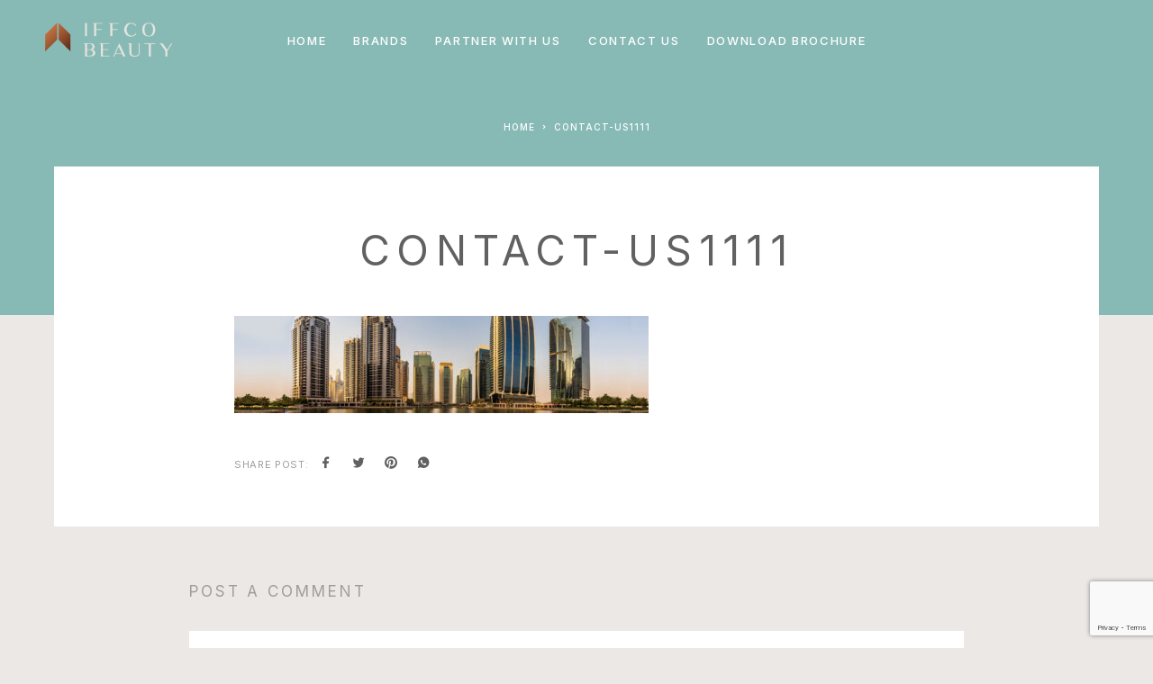

--- FILE ---
content_type: text/html; charset=UTF-8
request_url: https://www.iffcobeauty.com/contact3/contact-us1111/
body_size: 20878
content:
<!DOCTYPE html>
<html lang="en-US">
<head>
	<meta charset="UTF-8">
	<meta name="viewport" content="width=device-width, initial-scale=1, maximum-scale=1, user-scalable=no"/>
	<meta name="format-detection" content="telephone=no"/>
	<link rel="profile" href="//gmpg.org/xfn/11">
	<meta name='robots' content='index, follow, max-image-preview:large, max-snippet:-1, max-video-preview:-1' />
			<link rel="stylesheet" href="//fonts.googleapis.com/css?family=Inter%3A200%2Cregular%2C500%2C600%2C700%2C900%7CMarcellus%3Aregular%26subset%3Dlatin%2Clatin-ext&#038;display=swap">
				<link rel="stylesheet" href="https://www.iffcobeauty.com/wp-content/themes/luchiana/assets/font/theme-icons.css?ver=1656482847">
		
	<!-- This site is optimized with the Yoast SEO plugin v26.7 - https://yoast.com/wordpress/plugins/seo/ -->
	<title>Contact-Us1111 | IFFCO Beauty</title>
	<link rel="canonical" href="https://www.iffcobeauty.com/contact3/contact-us1111/" />
	<meta property="og:locale" content="en_US" />
	<meta property="og:type" content="article" />
	<meta property="og:title" content="Contact-Us1111 | IFFCO Beauty" />
	<meta property="og:url" content="https://www.iffcobeauty.com/contact3/contact-us1111/" />
	<meta property="og:site_name" content="IFFCO Beauty" />
	<meta property="article:modified_time" content="2022-07-21T08:52:01+00:00" />
	<meta property="og:image" content="https://www.iffcobeauty.com/contact3/contact-us1111" />
	<meta property="og:image:width" content="2120" />
	<meta property="og:image:height" content="500" />
	<meta property="og:image:type" content="image/jpeg" />
	<meta name="twitter:card" content="summary_large_image" />
	<script type="application/ld+json" class="yoast-schema-graph">{"@context":"https://schema.org","@graph":[{"@type":"WebPage","@id":"https://www.iffcobeauty.com/contact3/contact-us1111/","url":"https://www.iffcobeauty.com/contact3/contact-us1111/","name":"Contact-Us1111 | IFFCO Beauty","isPartOf":{"@id":"https://www.iffcobeauty.com/#website"},"primaryImageOfPage":{"@id":"https://www.iffcobeauty.com/contact3/contact-us1111/#primaryimage"},"image":{"@id":"https://www.iffcobeauty.com/contact3/contact-us1111/#primaryimage"},"thumbnailUrl":"https://www.iffcobeauty.com/wp-content/uploads/2021/05/Contact-Us1111.jpg","datePublished":"2021-05-23T16:32:57+00:00","dateModified":"2022-07-21T08:52:01+00:00","breadcrumb":{"@id":"https://www.iffcobeauty.com/contact3/contact-us1111/#breadcrumb"},"inLanguage":"en-US","potentialAction":[{"@type":"ReadAction","target":["https://www.iffcobeauty.com/contact3/contact-us1111/"]}]},{"@type":"ImageObject","inLanguage":"en-US","@id":"https://www.iffcobeauty.com/contact3/contact-us1111/#primaryimage","url":"https://www.iffcobeauty.com/wp-content/uploads/2021/05/Contact-Us1111.jpg","contentUrl":"https://www.iffcobeauty.com/wp-content/uploads/2021/05/Contact-Us1111.jpg","width":2120,"height":500,"caption":"Contact-Us1111"},{"@type":"BreadcrumbList","@id":"https://www.iffcobeauty.com/contact3/contact-us1111/#breadcrumb","itemListElement":[{"@type":"ListItem","position":1,"name":"Home","item":"https://www.iffcobeauty.com/"},{"@type":"ListItem","position":2,"name":"Contact Us","item":"https://www.iffcobeauty.com/contact3/"},{"@type":"ListItem","position":3,"name":"Contact-Us1111"}]},{"@type":"WebSite","@id":"https://www.iffcobeauty.com/#website","url":"https://www.iffcobeauty.com/","name":"IFFCO Beauty","description":"The Compass of Beauty","publisher":{"@id":"https://www.iffcobeauty.com/#organization"},"potentialAction":[{"@type":"SearchAction","target":{"@type":"EntryPoint","urlTemplate":"https://www.iffcobeauty.com/?s={search_term_string}"},"query-input":{"@type":"PropertyValueSpecification","valueRequired":true,"valueName":"search_term_string"}}],"inLanguage":"en-US"},{"@type":"Organization","@id":"https://www.iffcobeauty.com/#organization","name":"Iffco Beauty","url":"https://www.iffcobeauty.com/","logo":{"@type":"ImageObject","inLanguage":"en-US","@id":"https://www.iffcobeauty.com/#/schema/logo/image/","url":"https://www.iffcobeauty.com/wp-content/uploads/2021/04/iffcobeauty-1.png","contentUrl":"https://www.iffcobeauty.com/wp-content/uploads/2021/04/iffcobeauty-1.png","width":281,"height":125,"caption":"Iffco Beauty"},"image":{"@id":"https://www.iffcobeauty.com/#/schema/logo/image/"}}]}</script>
	<!-- / Yoast SEO plugin. -->


<link rel='dns-prefetch' href='//www.iffcobeauty.com' />
<link rel='dns-prefetch' href='//www.googletagmanager.com' />
<link rel="alternate" type="application/rss+xml" title="IFFCO Beauty &raquo; Feed" href="https://www.iffcobeauty.com/feed/" />
<link rel="alternate" type="application/rss+xml" title="IFFCO Beauty &raquo; Comments Feed" href="https://www.iffcobeauty.com/comments/feed/" />
<link rel="alternate" type="application/rss+xml" title="IFFCO Beauty &raquo; Contact-Us1111 Comments Feed" href="https://www.iffcobeauty.com/contact3/contact-us1111/feed/" />
<link rel="alternate" title="oEmbed (JSON)" type="application/json+oembed" href="https://www.iffcobeauty.com/wp-json/oembed/1.0/embed?url=https%3A%2F%2Fwww.iffcobeauty.com%2Fcontact3%2Fcontact-us1111%2F" />
<link rel="alternate" title="oEmbed (XML)" type="text/xml+oembed" href="https://www.iffcobeauty.com/wp-json/oembed/1.0/embed?url=https%3A%2F%2Fwww.iffcobeauty.com%2Fcontact3%2Fcontact-us1111%2F&#038;format=xml" />
<style id='wp-img-auto-sizes-contain-inline-css' type='text/css'>
img:is([sizes=auto i],[sizes^="auto," i]){contain-intrinsic-size:3000px 1500px}
/*# sourceURL=wp-img-auto-sizes-contain-inline-css */
</style>
<style id='wp-emoji-styles-inline-css' type='text/css'>

	img.wp-smiley, img.emoji {
		display: inline !important;
		border: none !important;
		box-shadow: none !important;
		height: 1em !important;
		width: 1em !important;
		margin: 0 0.07em !important;
		vertical-align: -0.1em !important;
		background: none !important;
		padding: 0 !important;
	}
/*# sourceURL=wp-emoji-styles-inline-css */
</style>
<style id='wp-block-library-inline-css' type='text/css'>
:root{--wp-block-synced-color:#7a00df;--wp-block-synced-color--rgb:122,0,223;--wp-bound-block-color:var(--wp-block-synced-color);--wp-editor-canvas-background:#ddd;--wp-admin-theme-color:#007cba;--wp-admin-theme-color--rgb:0,124,186;--wp-admin-theme-color-darker-10:#006ba1;--wp-admin-theme-color-darker-10--rgb:0,107,160.5;--wp-admin-theme-color-darker-20:#005a87;--wp-admin-theme-color-darker-20--rgb:0,90,135;--wp-admin-border-width-focus:2px}@media (min-resolution:192dpi){:root{--wp-admin-border-width-focus:1.5px}}.wp-element-button{cursor:pointer}:root .has-very-light-gray-background-color{background-color:#eee}:root .has-very-dark-gray-background-color{background-color:#313131}:root .has-very-light-gray-color{color:#eee}:root .has-very-dark-gray-color{color:#313131}:root .has-vivid-green-cyan-to-vivid-cyan-blue-gradient-background{background:linear-gradient(135deg,#00d084,#0693e3)}:root .has-purple-crush-gradient-background{background:linear-gradient(135deg,#34e2e4,#4721fb 50%,#ab1dfe)}:root .has-hazy-dawn-gradient-background{background:linear-gradient(135deg,#faaca8,#dad0ec)}:root .has-subdued-olive-gradient-background{background:linear-gradient(135deg,#fafae1,#67a671)}:root .has-atomic-cream-gradient-background{background:linear-gradient(135deg,#fdd79a,#004a59)}:root .has-nightshade-gradient-background{background:linear-gradient(135deg,#330968,#31cdcf)}:root .has-midnight-gradient-background{background:linear-gradient(135deg,#020381,#2874fc)}:root{--wp--preset--font-size--normal:16px;--wp--preset--font-size--huge:42px}.has-regular-font-size{font-size:1em}.has-larger-font-size{font-size:2.625em}.has-normal-font-size{font-size:var(--wp--preset--font-size--normal)}.has-huge-font-size{font-size:var(--wp--preset--font-size--huge)}.has-text-align-center{text-align:center}.has-text-align-left{text-align:left}.has-text-align-right{text-align:right}.has-fit-text{white-space:nowrap!important}#end-resizable-editor-section{display:none}.aligncenter{clear:both}.items-justified-left{justify-content:flex-start}.items-justified-center{justify-content:center}.items-justified-right{justify-content:flex-end}.items-justified-space-between{justify-content:space-between}.screen-reader-text{border:0;clip-path:inset(50%);height:1px;margin:-1px;overflow:hidden;padding:0;position:absolute;width:1px;word-wrap:normal!important}.screen-reader-text:focus{background-color:#ddd;clip-path:none;color:#444;display:block;font-size:1em;height:auto;left:5px;line-height:normal;padding:15px 23px 14px;text-decoration:none;top:5px;width:auto;z-index:100000}html :where(.has-border-color){border-style:solid}html :where([style*=border-top-color]){border-top-style:solid}html :where([style*=border-right-color]){border-right-style:solid}html :where([style*=border-bottom-color]){border-bottom-style:solid}html :where([style*=border-left-color]){border-left-style:solid}html :where([style*=border-width]){border-style:solid}html :where([style*=border-top-width]){border-top-style:solid}html :where([style*=border-right-width]){border-right-style:solid}html :where([style*=border-bottom-width]){border-bottom-style:solid}html :where([style*=border-left-width]){border-left-style:solid}html :where(img[class*=wp-image-]){height:auto;max-width:100%}:where(figure){margin:0 0 1em}html :where(.is-position-sticky){--wp-admin--admin-bar--position-offset:var(--wp-admin--admin-bar--height,0px)}@media screen and (max-width:600px){html :where(.is-position-sticky){--wp-admin--admin-bar--position-offset:0px}}
/*# sourceURL=/wp-includes/css/dist/block-library/common.min.css */
</style>
<style id='classic-theme-styles-inline-css' type='text/css'>
/*! This file is auto-generated */
.wp-block-button__link{color:#fff;background-color:#32373c;border-radius:9999px;box-shadow:none;text-decoration:none;padding:calc(.667em + 2px) calc(1.333em + 2px);font-size:1.125em}.wp-block-file__button{background:#32373c;color:#fff;text-decoration:none}
/*# sourceURL=/wp-includes/css/classic-themes.min.css */
</style>
<link rel='stylesheet' id='contact-form-7-css' href='https://www.iffcobeauty.com/wp-content/plugins/contact-form-7/includes/css/styles.css?ver=6.1.4' type='text/css' media='all' />
<style id='woocommerce-inline-inline-css' type='text/css'>
.woocommerce form .form-row .required { visibility: visible; }
/*# sourceURL=woocommerce-inline-inline-css */
</style>
<link rel='stylesheet' id='htbbootstrap-css' href='https://www.iffcobeauty.com/wp-content/plugins/ht-mega-for-elementor/assets/css/htbbootstrap.css?ver=3.0.4' type='text/css' media='all' />
<link rel='stylesheet' id='font-awesome-css' href='https://www.iffcobeauty.com/wp-content/plugins/elementor/assets/lib/font-awesome/css/font-awesome.min.css?ver=4.7.0' type='text/css' media='all' />
<link rel='stylesheet' id='htmega-animation-css' href='https://www.iffcobeauty.com/wp-content/plugins/ht-mega-for-elementor/assets/css/animation.css?ver=3.0.4' type='text/css' media='all' />
<link rel='stylesheet' id='htmega-keyframes-css' href='https://www.iffcobeauty.com/wp-content/plugins/ht-mega-for-elementor/assets/css/htmega-keyframes.css?ver=3.0.4' type='text/css' media='all' />
<link rel='stylesheet' id='htmega-global-style-css' href='https://www.iffcobeauty.com/wp-content/plugins/ht-mega-for-elementor/assets/css/htmega-global-style.css?ver=3.0.4' type='text/css' media='all' />
<link rel='stylesheet' id='ideapark_fonts-icons-css' href='https://www.iffcobeauty.com/wp-content/uploads/ideapark_fonts/font-style-e6a18222.min.css?ver=68c74839c7e75e6be75c3ce6bbe62897' type='text/css' media='all' />
<link rel='stylesheet' id='ideapark-core-css' href='https://www.iffcobeauty.com/wp-content/uploads/luchiana/min.css?ver=1698674802' type='text/css' media='all' />
<style id='ideapark-core-inline-css' type='text/css'>

@font-face {
font-family: 'star';
src: url('//www.iffcobeauty.com/wp-content/plugins/woocommerce/assets/fonts/star.eot');
src: url('//www.iffcobeauty.com/wp-content/plugins/woocommerce/assets/fonts/star.eot?#iefix') format('embedded-opentype'),
	url('//www.iffcobeauty.com/wp-content/plugins/woocommerce/assets/fonts/star.woff') format('woff'),
	url('//www.iffcobeauty.com/wp-content/plugins/woocommerce/assets/fonts/star.ttf') format('truetype'),
	url('//www.iffcobeauty.com/wp-content/plugins/woocommerce/assets/fonts/star.svg#star') format('svg');
font-weight: normal;
font-style: normal;
}
/*# sourceURL=ideapark-core-inline-css */
</style>
<link rel='stylesheet' id='elementor-frontend-css' href='https://www.iffcobeauty.com/wp-content/uploads/elementor/css/custom-frontend.min.css?ver=1768225628' type='text/css' media='all' />
<link rel='stylesheet' id='elementor-post-57-css' href='https://www.iffcobeauty.com/wp-content/uploads/elementor/css/post-57.css?ver=1768225629' type='text/css' media='all' />
<link rel='stylesheet' id='widget-image-css' href='https://www.iffcobeauty.com/wp-content/plugins/elementor/assets/css/widget-image.min.css?ver=3.34.1' type='text/css' media='all' />
<link rel='stylesheet' id='widget-heading-css' href='https://www.iffcobeauty.com/wp-content/plugins/elementor/assets/css/widget-heading.min.css?ver=3.34.1' type='text/css' media='all' />
<link rel='stylesheet' id='elementor-gf-local-roboto-css' href='https://www.iffcobeauty.com/wp-content/uploads/elementor/google-fonts/css/roboto.css?ver=1743424865' type='text/css' media='all' />
<script type="text/template" id="tmpl-variation-template">
	<div class="woocommerce-variation-description">{{{ data.variation.variation_description }}}</div>
	<div class="woocommerce-variation-price">{{{ data.variation.price_html }}}</div>
	<div class="woocommerce-variation-availability">{{{ data.variation.availability_html }}}</div>
</script>
<script type="text/template" id="tmpl-unavailable-variation-template">
	<p role="alert">Sorry, this product is unavailable. Please choose a different combination.</p>
</script>
<script type="text/javascript" src="https://www.iffcobeauty.com/wp-includes/js/jquery/jquery.min.js?ver=3.7.1" id="jquery-core-js"></script>
<script type="text/javascript" src="https://www.iffcobeauty.com/wp-includes/js/jquery/jquery-migrate.min.js?ver=3.4.1" id="jquery-migrate-js"></script>
<script type="text/javascript" src="https://www.iffcobeauty.com/wp-content/plugins/woocommerce/assets/js/jquery-blockui/jquery.blockUI.min.js?ver=2.7.0-wc.10.4.3" id="wc-jquery-blockui-js" data-wp-strategy="defer"></script>
<script type="text/javascript" id="wc-add-to-cart-js-extra">
/* <![CDATA[ */
var wc_add_to_cart_params = {"ajax_url":"/wp-admin/admin-ajax.php","wc_ajax_url":"/?wc-ajax=%%endpoint%%","i18n_view_cart":"View cart","cart_url":"https://www.iffcobeauty.com/?page_id=34","is_cart":"","cart_redirect_after_add":"no"};
//# sourceURL=wc-add-to-cart-js-extra
/* ]]> */
</script>
<script type="text/javascript" src="https://www.iffcobeauty.com/wp-content/plugins/woocommerce/assets/js/frontend/add-to-cart.min.js?ver=10.4.3" id="wc-add-to-cart-js" defer="defer" data-wp-strategy="defer"></script>
<script type="text/javascript" src="https://www.iffcobeauty.com/wp-content/plugins/woocommerce/assets/js/js-cookie/js.cookie.min.js?ver=2.1.4-wc.10.4.3" id="wc-js-cookie-js" defer="defer" data-wp-strategy="defer"></script>
<script type="text/javascript" id="woocommerce-js-extra">
/* <![CDATA[ */
var woocommerce_params = {"ajax_url":"/wp-admin/admin-ajax.php","wc_ajax_url":"/?wc-ajax=%%endpoint%%","i18n_password_show":"Show password","i18n_password_hide":"Hide password"};
//# sourceURL=woocommerce-js-extra
/* ]]> */
</script>
<script type="text/javascript" src="https://www.iffcobeauty.com/wp-content/plugins/woocommerce/assets/js/frontend/woocommerce.min.js?ver=10.4.3" id="woocommerce-js" defer="defer" data-wp-strategy="defer"></script>
<script type="text/javascript" src="https://www.iffcobeauty.com/wp-includes/js/underscore.min.js?ver=1.13.7" id="underscore-js"></script>
<script type="text/javascript" id="wp-util-js-extra">
/* <![CDATA[ */
var _wpUtilSettings = {"ajax":{"url":"/wp-admin/admin-ajax.php"}};
//# sourceURL=wp-util-js-extra
/* ]]> */
</script>
<script type="text/javascript" src="https://www.iffcobeauty.com/wp-includes/js/wp-util.min.js?ver=68c74839c7e75e6be75c3ce6bbe62897" id="wp-util-js"></script>
<link rel="EditURI" type="application/rsd+xml" title="RSD" href="https://www.iffcobeauty.com/xmlrpc.php?rsd" />

<link rel='shortlink' href='https://www.iffcobeauty.com/?p=5289' />
<meta name="generator" content="Site Kit by Google 1.168.0" />	<noscript><style>.woocommerce-product-gallery{ opacity: 1 !important; }</style></noscript>
	<meta name="generator" content="Elementor 3.34.1; features: additional_custom_breakpoints; settings: css_print_method-external, google_font-enabled, font_display-auto">
			<style>
				.e-con.e-parent:nth-of-type(n+4):not(.e-lazyloaded):not(.e-no-lazyload),
				.e-con.e-parent:nth-of-type(n+4):not(.e-lazyloaded):not(.e-no-lazyload) * {
					background-image: none !important;
				}
				@media screen and (max-height: 1024px) {
					.e-con.e-parent:nth-of-type(n+3):not(.e-lazyloaded):not(.e-no-lazyload),
					.e-con.e-parent:nth-of-type(n+3):not(.e-lazyloaded):not(.e-no-lazyload) * {
						background-image: none !important;
					}
				}
				@media screen and (max-height: 640px) {
					.e-con.e-parent:nth-of-type(n+2):not(.e-lazyloaded):not(.e-no-lazyload),
					.e-con.e-parent:nth-of-type(n+2):not(.e-lazyloaded):not(.e-no-lazyload) * {
						background-image: none !important;
					}
				}
			</style>
			<style type="text/css" id="custom-background-css">
body.custom-background { background-color: #ece8e6; }
</style>
	<link rel="icon" href="https://www.iffcobeauty.com/wp-content/uploads/2021/02/Favicon-115x115.png" sizes="32x32" />
<link rel="icon" href="https://www.iffcobeauty.com/wp-content/uploads/2021/02/Favicon-290x290.png" sizes="192x192" />
<link rel="apple-touch-icon" href="https://www.iffcobeauty.com/wp-content/uploads/2021/02/Favicon-290x290.png" />
<meta name="msapplication-TileImage" content="https://www.iffcobeauty.com/wp-content/uploads/2021/02/Favicon-290x290.png" />
		<style type="text/css" id="wp-custom-css">
			.c-top-menu__subitem--collapse > .c-top-menu__submenu {
    width: 220px !important;
}

.c-top-menu__subitem--collapse > .c-top-menu__submenu  a {
	padding: 10px 20px 10px 20px!important;
}

@media (max-width: 568px) {	
		.c-ip-slider__item .owl-carousel .owl-item img{
		width:100% !important;
		height:175px !important;
	}
	.c-ip-slider__item--full{
		height:200px !important;
	}
	.c-ip-slider__list--dots .c-ip-slider__item{
		padding-top:20px !important;
		padding-bottom:20px !important
	}
	.elementor-2829 .elementor-element.elementor-element-2e06e23f > .elementor-element-populated{
		padding:10px 30px !important;
	}
	.c-ip-slider--full .h-carousel .owl-dots{
		bottom:25px !important;
	}
}
.c-top-menu__item--has-children.initialized:after {

    left: 10% !important;
 
}
.h-carousel--big-dots .owl-dots > .owl-dot:before{
	    border: solid 2px #333;
}
.h-carousel--big-dots:not(.h-carousel--dot-animated) .owl-dots > .owl-dot:after{
	border: solid 2px #000;
}
.c-page-header--low .c-page-header__wrap .c-page-header__title{
	display:show;
}


.c-page-header--high .c-page-header__wrap .c-page-header__title{
	display:none;
}
	.c-page-header--low .c-page-header__wrap .c-page-header__title{
		display:none !important;
	}


.c-page-header--low .c-page-header__title{
	font-size:52px;
}
.c-page-header__title{
	font-size:58px !important;
	text-shadow: 1px 1px 5px #000;
}
.owl-stage-outer .owl-carousel .owl-item img {
    display: block;
    width: 100% !important;
    max-width: 100%;
    min-width: 100%;
    min-height: 100%;
    max-height: 100%;
    object-fit: fill;
}
.cont-tab-right{
	right:0 !important;
	z-index:999999;
	width:40px !important;
}
.tab-contact{
	z-index:99999999 !important;
}
.tab-contact img{
	width:40px;
}

@media (max-width: 568px) {
	.c-header__menu-bottom{
		bottom:10px !important;
	}
	.special-brand-col .special-logo-2 {
    opacity: 1 !important;
    visibility: visible !important;
}
	
	.special-brand-col .special-logo-1 {
    opacity: 0;
    visibility: hidden;
}
	.c-ip-slider__item .owl-carousel .owl-item img{
		height:175px !important;
	}

	
}




@media (max-width: 568px) {
	.tab-contact img{
	width:30px;
}
	.owl-stage-outer{
		overflow:initial;
	}
	.c-page-header__title{
		    font-size: 28px !important;
	}
}
.c-top-menu__item > .c-top-menu__submenu--columns-1{
	width:200px !important
}
.c-ip-image-list-1__thumb{
	background-color:#808080 !important;
	transition:  .35s ease-in-out;
}
.c-ip-image-list-1__thumb:hover{
	background-color:#ddb256 !important;
	
}
.c-top-menu__subitem{
	width:200px !important
}

.c-top-menu__submenu {
/*     left: -20px !important; */
 !important;
}
.js-to-show {
    opacity: 0;
    position: absolute;
    left: 0;
    right: 0;
    transition: opacity 0.35s linear;
}

.js-hover:hover {
    opacity: 0;
    z-index: 1;
    transition: opacity 0.35s linear;
}

.js-hover:hover + .js-to-show {
    opacity: 1;
}

.c-mobile-menu__subitem--parent {
	display: none;
}

.d-none {
	display: none !important;
}

.c-top-menu__submenu{
	
	text-align:center !important;
}

.special-brand-col {
    overflow: hidden;
}

.special-brand-col .special-logo-1,
.special-brand-col .special-logo-2 {
    position: absolute;
    top: 50%;
    left: 20px;
    right: 20px;
    width: calc(100% - 40px);
    transform: translateY(-50%);
		text-align: center;
		z-index: 1;
}

.special-brand-col .special-cta {
    position: absolute;
    bottom: -350px;
}

.special-brand-col > .elementor-widget-wrap {
    position: relative;
    padding-top: 35% !important;
}

.special-brand-col .special-logo-2 {
    opacity: 0;
    visibility: hidden;
}

.special-brand-col * {
	transition: all 0.35s linear
}

.special-brand-col:hover .special-logo-1,
.special-brand-col:hover .special-logo-2{
	top: 40%;
}

.special-brand-col:hover .special-logo-1{
	opacity: 0;
	visibility: hidden;
}

.special-brand-col:hover .special-logo-2{
	opacity: 1;
	visibility: visible;
}

.special-brand-col:hover .special-cta{
	bottom: 50px;
}

.special-brand-col .special-cta:before {
    content: '';
    position: absolute;
    bottom: -50px;
    left: 0;
    top: -40px;
    right: 0;
    background: linear-gradient(to bottom,rgba(255,255,255,0) 0,rgba(255,255,255,0.9) 85%);
    z-index: 0;
}

.special-brand-col:hover .special-cta > * {
    position: relative;
		z-index: 1;
}


.special-brand-col .special-para {
    position: absolute;
    bottom: -300px;
    left: 8vw;
    right: 8vw;
    width: calc(100% - 16vw);
    z-index: 1;
}

.special-brand-col:hover .special-para {
    bottom: 50%;
		transform: translatey(50%)
}

.special-brand-col.style--2 > .elementor-widget-wrap:before {
    content: '';
    position: absolute;
    top: 0;
    left: 0;
    right: 0;
    bottom: 0;
    background-color: rgba(0,0,0,0.4);
	  opacity: 0;
	  visibility: hidden;
}

.special-brand-col.style--2 > .elementor-widget-wrap {
    position: relative;
    padding-top: 54.5% !important;
}

.special-brand-col.style--2:hover .special-logo-1, .special-brand-col.style--2:hover .special-logo-2 {
    top: 0;
    transform: none;
}


.special-brand-col.style--2:hover > .elementor-widget-wrap:before {
	  opacity: 1;
	  visibility: visible;
}

.special-brand-col.style--2 .special-cta:before {
	display: none;
}

@media (min-width: 768px) {
	.special-brand-col.style--2 > .elementor-widget-wrap {
    position: relative;
    padding-top: 96% !important;
}
	.special-brand-col .special-para {
    left: 2vw;
    right: 2vw;
    width: calc(100% - 4vw);
}
}

@media (min-width: 1100px) {
	.special-brand-col.style--2 > .elementor-widget-wrap {
    position: relative;
    padding-top: 54.5% !important;
}
}

@media (max-width: 767px) {
	.special-brand-col.style--2 > .elementor-widget-wrap {
    position: relative;
    padding-top: 0;
		height: 420px
}
	.special-brand-col .special-para {
    left: 2vw;
    right: 2vw;
    width: calc(100% - 4vw);
}
}		</style>
		</head>
<body class="attachment wp-singular attachment-template-default attachmentid-5289 attachment-jpeg custom-background wp-custom-logo wp-theme-luchiana theme-luchiana woocommerce-no-js h-preload woocommerce-on h-ltr h-wpml elementor-default elementor-kit-11">

<div class="c-header-search disabled js-ajax-search">
	<div class="c-header-search__wrap">
		<div class="c-header-search__shadow js-search-close"></div>
		<div class="c-header-search__form">
			<div class="c-header-search__tip">What you are looking for?</div>
						
<form role="search" class="js-search-form" method="get" action="https://www.iffcobeauty.com/">
	<div class="c-header-search__input-block">
		<input class="js-ajax-search-input c-header-search__input" autocomplete="off" type="text" name="s" placeholder="Start typing..." value="" />
		<button class="js-search-clear h-cb c-header-search__clear" type="button"><i class="ip-close-small c-header-search__clear-svg"></i><span class="c-header-search__clear-text">Clear</span></button>
		
	</div>
	<input type="hidden" name="post_type" value="product" class="js-ajax-search-type" />
</form>					</div>
		<div class="l-section l-section--container c-header-search__result js-ajax-search-result">

		</div>
		<button type="button" class="h-cb h-cb--svg c-header-search__close js-search-close"><i
				class="ip-close-small"></i></button>
	</div>
</div>


<div class="l-wrap">
		<header class="l-section" id="main-header">
		<div
			class="c-header__outer c-header__outer--mobile c-header__outer--header-type-1 c-header__outer--header-type-mobile-1">
			<div
				class="c-header c-header--sticky-support c-header--header-type-1 c-header--header-type-mobile-1 c-header--buttons-4 c-header--mobile js-header-mobile">
				<div class="c-header__row">
												<a href="https://www.iffcobeauty.com/"
	   class="c-header__logo c-header__logo--sticky">
		
		

					<img  width="800" height="219" 				src="https://www.iffcobeauty.com/wp-content/uploads/2021/09/logo-iffco-sticky-2.png"
				alt="IFFCO Beauty"
				class="c-header__logo-img c-header__logo-img--mobile"/>
		
					<img  width="800" height="219" 				src="https://www.iffcobeauty.com/wp-content/uploads/2021/09/logo-iffco-sticky.png"
				alt="IFFCO Beauty"
				class="c-header__logo-img c-header__logo-img--sticky"/>
		
	</a>
						<button class="h-cb h-cb--svg c-header__menu-button js-mobile-menu-open" type="button"><i
		class="ip-hamburger_menu c-header__menu-button-icon"></i></button>									</div>
			</div>
		</div>
		<div
			class="c-header__menu c-header--mobile c-header__menu--header-type-mobile-1 js-mobile-menu">
			<div class="c-header__menu-shadow"></div>
			<div class="c-header__menu-buttons">
				<button type="button" class="h-cb h-cb--svg c-header__menu-back js-mobile-menu-back"><i
						class="ip-menu-left c-header__menu-back-svg"></i>Back				</button>
				<button type="button" class="h-cb h-cb--svg c-header__menu-close js-mobile-menu-close"><i
						class="ip-close-small c-header__menu-close-svg"></i></button>
			</div>
			<div class="c-header__menu-content">
				<div class="c-header__menu-wrap js-mobile-menu-wrap"></div>
				<nav itemscope itemtype="http://schema.org/SiteNavigationElement" class="c-mobile-menu c-mobile-menu--top-menu js-mobile-top-menu"><ul id="mobile-top-menu" class="c-mobile-menu__list"><li id="menu-item-3730" class="c-mobile-menu__item menu-item-3730"><a href="https://www.iffcobeauty.com/">Home</a></li>
<li id="menu-item-3732" class="c-mobile-menu__item c-mobile-menu__item--has-children menu-item-3732"><a href="https://www.iffcobeauty.com/brand-iffco/">Brands</a>
<ul class="c-mobile-menu__submenu">
	<li id="menu-item-3744" class="c-mobile-menu__subitem menu-item-3744"><a href="https://www.iffcobeauty.com/brand-iffco">Discover our brand</a></li>
	<li id="menu-item-3734" class="c-mobile-menu__subitem c-mobile-menu__subitem--has-children menu-item-3734"><a href="https://www.iffcobeauty.com/savannah/">Savannah</a>
	<ul class="c-mobile-menu__submenu c-mobile-menu__submenu--inner">
		<li id="menu-item-6368" class="c-mobile-menu__subitem menu-item-6368"><a href="https://www.iffcobeauty.com/savannah/bar-soaps/">Bar soap</a></li>
		<li id="menu-item-6372" class="c-mobile-menu__subitem menu-item-6372"><a href="https://www.iffcobeauty.com/savannah/shower-gels/">shower gel</a></li>
		<li id="menu-item-6370" class="c-mobile-menu__subitem menu-item-6370"><a href="https://www.iffcobeauty.com/savannah/liquid-soaps-2/">Liquid hand wash</a></li>
		<li id="menu-item-6371" class="c-mobile-menu__subitem menu-item-6371"><a href="https://www.iffcobeauty.com/savannah/shampoos-deodorants/">Shampoo</a></li>
		<li id="menu-item-6369" class="c-mobile-menu__subitem menu-item-6369"><a href="https://www.iffcobeauty.com/savannah/savannah-deodorants/">Deodorant</a></li>
	</ul>
</li>
	<li id="menu-item-3735" class="c-mobile-menu__subitem c-mobile-menu__subitem--has-children menu-item-3735"><a href="https://www.iffcobeauty.com/guardex/">Guardex</a>
	<ul class="c-mobile-menu__submenu c-mobile-menu__submenu--inner">
		<li id="menu-item-6374" class="c-mobile-menu__subitem menu-item-6374"><a href="https://www.iffcobeauty.com/guardex/bar-soaps-sample/">bar soap</a></li>
		<li id="menu-item-6376" class="c-mobile-menu__subitem menu-item-6376"><a href="https://www.iffcobeauty.com/guardex/hand-sanitizer/">Hand sanitizer</a></li>
		<li id="menu-item-6377" class="c-mobile-menu__subitem menu-item-6377"><a href="https://www.iffcobeauty.com/guardex/hand-wash/">Liquid Hand Wash</a></li>
		<li id="menu-item-6378" class="c-mobile-menu__subitem menu-item-6378"><a href="https://www.iffcobeauty.com/guardex/shower-gel/">shower gel</a></li>
	</ul>
</li>
	<li id="menu-item-3736" class="c-mobile-menu__subitem c-mobile-menu__subitem--has-children menu-item-3736"><a href="https://www.iffcobeauty.com/royal-lather/">Royal Lather</a>
	<ul class="c-mobile-menu__submenu c-mobile-menu__submenu--inner">
		<li id="menu-item-6379" class="c-mobile-menu__subitem menu-item-6379"><a href="https://www.iffcobeauty.com/royal-lather/hand-soap-royal/">Bar soap</a></li>
	</ul>
</li>
	<li id="menu-item-5571" class="c-mobile-menu__subitem c-mobile-menu__subitem--has-children menu-item-5571"><a href="https://www.iffcobeauty.com/brand-ivy/">IVY</a>
	<ul class="c-mobile-menu__submenu c-mobile-menu__submenu--inner">
		<li id="menu-item-6380" class="c-mobile-menu__subitem menu-item-6380"><a href="https://www.iffcobeauty.com/brand-ivy/ivy-bar-soap/">Bar Soap</a></li>
		<li id="menu-item-6382" class="c-mobile-menu__subitem menu-item-6382"><a href="https://www.iffcobeauty.com/brand-ivy/ivy-hand-wash/">Hand Wash</a></li>
		<li id="menu-item-6381" class="c-mobile-menu__subitem menu-item-6381"><a href="https://www.iffcobeauty.com/brand-ivy/ivy-ecopacks/">Ecopack</a></li>
	</ul>
</li>
	<li id="menu-item-5660" class="c-mobile-menu__subitem c-mobile-menu__subitem--has-children menu-item-5660"><a href="https://www.iffcobeauty.com/jinibrand/">Jini</a>
	<ul class="c-mobile-menu__submenu c-mobile-menu__submenu--inner">
		<li id="menu-item-6386" class="c-mobile-menu__subitem menu-item-6386"><a href="https://www.iffcobeauty.com/jinibrand/hand-washes/">Hand Wash</a></li>
		<li id="menu-item-6385" class="c-mobile-menu__subitem menu-item-6385"><a href="https://www.iffcobeauty.com/jinibrand/jini-bar-soaps/">Bar Soap</a></li>
	</ul>
</li>
	<li id="menu-item-5659" class="c-mobile-menu__subitem c-mobile-menu__subitem--has-children menu-item-5659"><a href="https://www.iffcobeauty.com/brand-eva/">Eva</a>
	<ul class="c-mobile-menu__submenu c-mobile-menu__submenu--inner">
		<li id="menu-item-6383" class="c-mobile-menu__subitem menu-item-6383"><a href="https://www.iffcobeauty.com/brand-eva/eva-soaps/">Bar Soap</a></li>
		<li id="menu-item-6384" class="c-mobile-menu__subitem menu-item-6384"><a href="https://www.iffcobeauty.com/brand-eva/eva-shampoos/">Shampoo</a></li>
	</ul>
</li>
	<li id="menu-item-5658" class="c-mobile-menu__subitem c-mobile-menu__subitem--has-children menu-item-5658"><a href="https://www.iffcobeauty.com/solar-2/">Solar</a>
	<ul class="c-mobile-menu__submenu c-mobile-menu__submenu--inner">
		<li id="menu-item-6388" class="c-mobile-menu__subitem menu-item-6388"><a href="https://www.iffcobeauty.com/solar-2/solar-soap/">Soap</a></li>
		<li id="menu-item-6387" class="c-mobile-menu__subitem menu-item-6387"><a href="https://www.iffcobeauty.com/solar-2/solar-dish-wash/">Dish Wash</a></li>
		<li id="menu-item-6553" class="c-mobile-menu__subitem menu-item-6553"><a href="https://www.iffcobeauty.com/solar-2/allpurpose-cleaner/">All purpose Cleaner</a></li>
		<li id="menu-item-6552" class="c-mobile-menu__subitem menu-item-6552"><a href="https://www.iffcobeauty.com/solar-2/disinfectant/">Disinfectant</a></li>
		<li id="menu-item-6554" class="c-mobile-menu__subitem menu-item-6554"><a href="https://www.iffcobeauty.com/solar-2/window-cleaner/">Window Cleaner</a></li>
	</ul>
</li>
</ul>
</li>
<li id="menu-item-5572" class="c-mobile-menu__item c-mobile-menu__item--has-children menu-item-5572"><a href="#">Partner With Us</a>
<ul class="c-mobile-menu__submenu">
	<li id="menu-item-5573" class="c-mobile-menu__subitem menu-item-5573"><a href="https://www.iffcobeauty.com/partner-with-us-3/">Distributors</a></li>
	<li id="menu-item-5574" class="c-mobile-menu__subitem menu-item-5574"><a href="https://www.iffcobeauty.com/partnerwithus-gsji/">Out Of Home</a></li>
</ul>
</li>
<li id="menu-item-3731" class="c-mobile-menu__item menu-item-3731"><a href="https://www.iffcobeauty.com/contact3/">Contact Us</a></li>
<li id="menu-item-3733" class="c-mobile-menu__item menu-item-3733"><a href="https://www.iffcobeauty.com/wp-content/uploads/2022/08/IFFCO_Beauty_Catalogue_A5.pdf">DOWNLOAD BROCHURE</a></li>
</ul></nav>							</div>
			<div class="c-header__menu-bottom">
																			</div>
		</div>

		
		<div
			class="c-header__outer c-header__outer--desktop c-header__outer--header-type-1">
			<div
				class="c-header c-header--desktop js-header-desktop c-header--header-type-1 ">
									<div class="c-header__row">
	<div class="c-header__col-left">
		<div
	class="c-header__logo c-header__logo--sticky">
		<a href="https://www.iffcobeauty.com/">
		
					<img  width="800" height="219" 				src="https://www.iffcobeauty.com/wp-content/uploads/2021/09/logo-iffco-sticky-2.png"
				alt="IFFCO Beauty"
				class="c-header__logo-img c-header__logo-img--desktop"/>
		
					<img  width="800" height="219" 				src="https://www.iffcobeauty.com/wp-content/uploads/2021/09/logo-iffco-sticky.png"
				alt="IFFCO Beauty"
				class="c-header__logo-img c-header__logo-img--sticky"/>
		
		</a></div>
	</div>
	<div class="c-header__col-center">
		<nav itemscope itemtype="http://schema.org/SiteNavigationElement" class="c-top-menu js-top-menu"><ul id="top-menu-desktop" class="c-top-menu__list"><li class="c-top-menu__item menu-item-2185 js-menu-item"><a href="https://www.iffcobeauty.com/">Home</a></li>
<li class="c-top-menu__item c-top-menu__item--has-children menu-item-2279 js-menu-item"><a href="https://www.iffcobeauty.com/brand-iffco/">Brands</a>
<ul class="c-top-menu__submenu c-top-menu__submenu--columns-1">
	<li class="c-top-menu__subitem menu-item-3795 c-top-menu__subitem--collapse js-menu-item"><a href="https://www.iffcobeauty.com/brand-iffco/">Discover Us</a></li>
	<li class="c-top-menu__subitem c-top-menu__subitem--has-children menu-item-3788 c-top-menu__subitem--collapse js-menu-item"><a href="https://www.iffcobeauty.com/savannah/">Savannah</a>
	<ul class="c-top-menu__submenu c-top-menu__submenu--columns-1 c-top-menu__submenu--inner">
		<li class="c-top-menu__subitem menu-item-6340 c-top-menu__subitem--collapse js-menu-item"><a href="https://www.iffcobeauty.com/savannah/bar-soaps/">Bar Soap</a></li>
		<li class="c-top-menu__subitem menu-item-6345 c-top-menu__subitem--collapse js-menu-item"><a href="https://www.iffcobeauty.com/savannah/shower-gels/">Shower Gel</a></li>
		<li class="c-top-menu__subitem menu-item-6343 c-top-menu__subitem--collapse js-menu-item"><a href="https://www.iffcobeauty.com/savannah/liquid-soaps-2/">Liquid hand wash</a></li>
		<li class="c-top-menu__subitem menu-item-6344 c-top-menu__subitem--collapse js-menu-item"><a href="https://www.iffcobeauty.com/savannah/shampoos-deodorants/">Shampoo</a></li>
		<li class="c-top-menu__subitem menu-item-6341 c-top-menu__subitem--collapse js-menu-item"><a href="https://www.iffcobeauty.com/savannah/savannah-deodorants/">Deodorant</a></li>
	</ul>
</li>
	<li class="c-top-menu__subitem c-top-menu__subitem--has-children menu-item-3796 c-top-menu__subitem--collapse js-menu-item"><a href="https://www.iffcobeauty.com/guardex/">Guardex</a>
	<ul class="c-top-menu__submenu c-top-menu__submenu--columns-1 c-top-menu__submenu--inner">
		<li class="c-top-menu__subitem menu-item-6352 c-top-menu__subitem--collapse js-menu-item"><a href="https://www.iffcobeauty.com/guardex/bar-soaps-2/">bar soap</a></li>
		<li class="c-top-menu__subitem menu-item-6353 c-top-menu__subitem--collapse js-menu-item"><a href="https://www.iffcobeauty.com/guardex/hand-sanitizer/">Hand sanitizer</a></li>
		<li class="c-top-menu__subitem menu-item-6354 c-top-menu__subitem--collapse js-menu-item"><a href="https://www.iffcobeauty.com/guardex/hand-wash/">Liquid Hand Wash</a></li>
		<li class="c-top-menu__subitem menu-item-6355 c-top-menu__subitem--collapse js-menu-item"><a href="https://www.iffcobeauty.com/guardex/shower-gel/">shower gel</a></li>
	</ul>
</li>
	<li class="c-top-menu__subitem c-top-menu__subitem--has-children menu-item-3786 c-top-menu__subitem--collapse js-menu-item"><a href="https://www.iffcobeauty.com/royal-lather/">Royal Lather</a>
	<ul class="c-top-menu__submenu c-top-menu__submenu--columns-1 c-top-menu__submenu--inner">
		<li class="c-top-menu__subitem menu-item-6389 c-top-menu__subitem--collapse js-menu-item"><a href="https://www.iffcobeauty.com/royal-lather/hand-soap-royal/">Bar soap</a></li>
	</ul>
</li>
	<li class="c-top-menu__subitem c-top-menu__subitem--has-children menu-item-3790 c-top-menu__subitem--collapse js-menu-item"><a href="https://www.iffcobeauty.com/brand-ivy/">IVY</a>
	<ul class="c-top-menu__submenu c-top-menu__submenu--columns-1 c-top-menu__submenu--inner">
		<li class="c-top-menu__subitem menu-item-6357 c-top-menu__subitem--collapse js-menu-item"><a href="https://www.iffcobeauty.com/brand-ivy/ivy-bar-soap/">Bar Soap</a></li>
		<li class="c-top-menu__subitem menu-item-6359 c-top-menu__subitem--collapse js-menu-item"><a href="https://www.iffcobeauty.com/brand-ivy/ivy-hand-wash/">Hand Wash</a></li>
		<li class="c-top-menu__subitem menu-item-6358 c-top-menu__subitem--collapse js-menu-item"><a href="https://www.iffcobeauty.com/brand-ivy/ivy-ecopacks/">Ecopack</a></li>
	</ul>
</li>
	<li class="c-top-menu__subitem c-top-menu__subitem--has-children menu-item-3797 c-top-menu__subitem--collapse js-menu-item"><a href="https://www.iffcobeauty.com/jinibrand/">Jini</a>
	<ul class="c-top-menu__submenu c-top-menu__submenu--columns-1 c-top-menu__submenu--inner">
		<li class="c-top-menu__subitem menu-item-6363 c-top-menu__subitem--collapse js-menu-item"><a href="https://www.iffcobeauty.com/jinibrand/hand-washes/">Hand Wash</a></li>
		<li class="c-top-menu__subitem menu-item-6362 c-top-menu__subitem--collapse js-menu-item"><a href="https://www.iffcobeauty.com/jinibrand/jini-bar-soaps/">Bar Soap</a></li>
	</ul>
</li>
	<li class="c-top-menu__subitem c-top-menu__subitem--has-children menu-item-3789 c-top-menu__subitem--collapse js-menu-item"><a href="https://www.iffcobeauty.com/brand-eva/">EVA</a>
	<ul class="c-top-menu__submenu c-top-menu__submenu--columns-1 c-top-menu__submenu--inner">
		<li class="c-top-menu__subitem menu-item-6364 c-top-menu__subitem--collapse js-menu-item"><a href="https://www.iffcobeauty.com/brand-eva/eva-soaps/">Bar Soap</a></li>
		<li class="c-top-menu__subitem menu-item-6365 c-top-menu__subitem--collapse js-menu-item"><a href="https://www.iffcobeauty.com/brand-eva/eva-shampoos/">Shampoo</a></li>
	</ul>
</li>
	<li class="c-top-menu__subitem c-top-menu__subitem--has-children menu-item-3791 c-top-menu__subitem--collapse js-menu-item"><a href="https://www.iffcobeauty.com/solar-2/">Solar</a>
	<ul class="c-top-menu__submenu c-top-menu__submenu--columns-1 c-top-menu__submenu--inner">
		<li class="c-top-menu__subitem menu-item-6367 c-top-menu__subitem--collapse js-menu-item"><a href="https://www.iffcobeauty.com/solar-2/solar-soap/">Soap</a></li>
		<li class="c-top-menu__subitem menu-item-6366 c-top-menu__subitem--collapse js-menu-item"><a href="https://www.iffcobeauty.com/solar-2/solar-dish-wash/">Dish Wash</a></li>
		<li class="c-top-menu__subitem menu-item-6556 c-top-menu__subitem--collapse js-menu-item"><a href="https://www.iffcobeauty.com/solar-2/allpurpose-cleaner/">All purpose Cleaner</a></li>
		<li class="c-top-menu__subitem menu-item-6555 c-top-menu__subitem--collapse js-menu-item"><a href="https://www.iffcobeauty.com/solar-2/disinfectant/">Disinfectant</a></li>
		<li class="c-top-menu__subitem menu-item-6558 c-top-menu__subitem--collapse js-menu-item"><a href="https://www.iffcobeauty.com/solar-2/window-cleaner/">Window Cleaner</a></li>
	</ul>
</li>
</ul>
</li>
<li class="c-top-menu__item c-top-menu__item--has-children menu-item-4925 js-menu-item"><a href="#">Partner With Us</a>
<ul class="c-top-menu__submenu c-top-menu__submenu--columns-1">
	<li class="c-top-menu__subitem menu-item-4927 c-top-menu__subitem--collapse js-menu-item"><a href="https://www.iffcobeauty.com/partner-with-us-3/">Distributors</a></li>
	<li class="c-top-menu__subitem menu-item-4926 c-top-menu__subitem--collapse js-menu-item"><a href="https://www.iffcobeauty.com/partnerwithus-gsji/">Out Of Home</a></li>
</ul>
</li>
<li class="c-top-menu__item menu-item-2186 js-menu-item"><a href="https://www.iffcobeauty.com/contact3/">Contact Us</a></li>
<li class="c-top-menu__item menu-item-2968 js-menu-item"><a href="https://www.iffcobeauty.com/wp-content/uploads/2022/08/IFFCO_Beauty_NEW.pdf">DOWNLOAD BROCHURE</a></li>
</ul></nav>	</div>
	<div class="c-header__col-right">
		<div class="c-header__col-right-wrap">
														</div>
	</div>
</div>							</div>
		</div>
		
		<div class="c-header--desktop l-section__container js-simple-container"></div>

	</header>

	<div class="l-inner">
	<header
		class="l-section c-page-header c-page-header--header-type-1 c-page-header--default
 c-page-header--page c-page-header--margin-minus"
		>

				<nav class="c-breadcrumbs">
		<ol class="c-breadcrumbs__list c-breadcrumbs__list--top" itemscope
			itemtype="http://schema.org/BreadcrumbList">
							<li class="c-breadcrumbs__item  c-breadcrumbs__item--first  "
					itemprop="itemListElement" itemscope itemtype="http://schema.org/ListItem">
					<a itemprop="item" title="Home" href="https://www.iffcobeauty.com/"><span
							itemprop="name">Home</span></a><!--
						--><i class="ip-breadcrumb c-breadcrumbs__separator"><!-- --></i>					<meta itemprop="position" content="1">
				</li>
								<li class="c-breadcrumbs__item   c-breadcrumbs__item--last "
					itemprop="itemListElement" itemscope itemtype="http://schema.org/ListItem">
					<a itemprop="item" title="Contact-Us1111" href="https://www.iffcobeauty.com/contact3/contact-us1111/"><span
							itemprop="name">Contact-Us1111</span></a>					<meta itemprop="position" content="2">
				</li>
						</ol>
	</nav>	</header>

	<div class="woocommerce-notices-wrapper">
			</div>

			<div class="l-section l-section--container l-section--bottom-margin l-section--no-sidebar l-section--top-margin-minus">
			<div
				class="l-section__content">
									
<article
	id="post-5289" class="c-post c-post--standard c-post--no-sidebar post-5289 attachment type-attachment status-inherit hentry">
			<div
		class="c-post__wrap  c-post__wrap--no-thumb   c-post__wrap--no-sidebar ">
		<div class="c-post__inner">
							<h1 class="c-post__header">Contact-Us1111</h1>
									<div
				class="c-post__content h-clearfix entry-content  entry-content--sidebar ">
				<p class="attachment"><a href='https://www.iffcobeauty.com/wp-content/uploads/2021/05/Contact-Us1111.jpg'><img decoding="async" width="460" height="108" src="https://www.iffcobeauty.com/wp-content/uploads/2021/05/Contact-Us1111-460x108.jpg" class="attachment-medium size-medium" alt="Contact-Us1111" srcset="https://www.iffcobeauty.com/wp-content/uploads/2021/05/Contact-Us1111-460x108.jpg 460w, https://www.iffcobeauty.com/wp-content/uploads/2021/05/Contact-Us1111-1520x358.jpg 1520w, https://www.iffcobeauty.com/wp-content/uploads/2021/05/Contact-Us1111-760x179.jpg 760w, https://www.iffcobeauty.com/wp-content/uploads/2021/05/Contact-Us1111-1536x362.jpg 1536w, https://www.iffcobeauty.com/wp-content/uploads/2021/05/Contact-Us1111-2048x483.jpg 2048w, https://www.iffcobeauty.com/wp-content/uploads/2021/05/Contact-Us1111-920x217.jpg 920w, https://www.iffcobeauty.com/wp-content/uploads/2021/05/Contact-Us1111-615x145.jpg 615w, https://www.iffcobeauty.com/wp-content/uploads/2021/05/Contact-Us1111-1230x290.jpg 1230w" sizes="(max-width: 460px) 100vw, 460px" /></a></p>
			</div>

			
			
								<div class="c-post__bottom"><div class="c-post__share">
						<div class="c-post__bottom-title">Share post:</div>
						<div class="c-post-share">
	<a class="c-post-share__link" target="_blank" href="//www.facebook.com/sharer.php?u=https://www.iffcobeauty.com/contact3/contact-us1111/" title="Share on Facebook"><i class="ip-facebook c-post-share__icon c-post-share__icon--facebook"></i></a><a class="c-post-share__link" target="_blank" href="//twitter.com/share?url=https://www.iffcobeauty.com/contact3/contact-us1111/" title="Share on Twitter"><i class="ip-twitter c-post-share__icon c-post-share__icon--twitter"></i></a><a class="c-post-share__link" target="_blank" href="//pinterest.com/pin/create/button/?url=https://www.iffcobeauty.com/contact3/contact-us1111/&amp;media=https://www.iffcobeauty.com/wp-content/uploads/2021/05/Contact-Us1111.jpg&amp;description=Contact-Us1111" title="Pin on Pinterest"><i class="ip-pinterest c-post-share__icon c-post-share__icon--pinterest"></i></a><a class="c-post-share__link" target="_blank" href="//wa.me/?text=https://www.iffcobeauty.com/contact3/contact-us1111/" title="Share on Whatsapp"><i class="ip-whatsapp c-post-share__icon c-post-share__icon--whatsapp"></i></a>	</div>					</div></div>					</div>
	</div>
	<div class="c-post__row-2">
						
	<div class="c-post__comments-wrap">
		<div id="comments" class="c-post__comments">
			<div
				class="c-post__comments-row c-post__comments-row--no-comments ">
				
					<div id="respond" class="comment-respond">
		<h3 id="reply-title" class="comment-reply-title">Post a Comment <small><a rel="nofollow" id="cancel-comment-reply-link" href="/contact3/contact-us1111/#respond" style="display:none;">Cancel reply</a></small></h3><form action="https://www.iffcobeauty.com/wp-comments-post.php" method="post" id="commentform" class="comment-form"><p class="comment-notes"><span id="email-notes">Your email address will not be published.</span> <span class="required-field-message">Required fields are marked <span class="required">*</span></span></p><p class="comment-form-comment"> <textarea placeholder="Comment *" id="comment" name="comment" cols="45" rows="8" maxlength="65525" required></textarea></p><p class="comment-form-author"> <input placeholder="Name *" id="author" name="author" type="text" value="" size="30" maxlength="245" autocomplete="name" required /></p>
<p class="comment-form-email"> <input placeholder="Email *" id="email" name="email" type="email" value="" size="30" maxlength="100" aria-describedby="email-notes" autocomplete="email" required /></p>
<p class="comment-form-url"> <input placeholder="Website" id="url" name="url" type="url" value="" size="30" maxlength="200" autocomplete="url" /></p>
<p class="comment-form-cookies-consent"><input id="wp-comment-cookies-consent" name="wp-comment-cookies-consent" type="checkbox" value="yes" /> <label for="wp-comment-cookies-consent">Save my name, email, and website in this browser for the next time I comment.</label></p>
<p class="form-submit"><button type="submit" name="submit" id="submit" class="submit">Post Comment</button> <input type='hidden' name='comment_post_ID' value='5289' id='comment_post_ID' />
<input type='hidden' name='comment_parent' id='comment_parent' value='0' />
</p></form>	</div><!-- #respond -->
	
			</div>

		</div><!-- #comments -->
	</div><!-- #comments-wrap -->
	</div>
</article>

								</div>
					</div>
	
</div><!-- /.l-inner -->
<footer
	class="l-section c-footer">
	<div class="l-section">		<div data-elementor-type="wp-post" data-elementor-id="57" class="elementor elementor-57">
						<section class="elementor-section elementor-top-section elementor-element elementor-element-720db9e8 elementor-section-full_width elementor-section-height-default elementor-section-height-default" data-id="720db9e8" data-element_type="section" data-settings="{&quot;background_background&quot;:&quot;classic&quot;}">
						<div class="elementor-container elementor-column-gap-no">
					<div class="elementor-column elementor-col-100 elementor-top-column elementor-element elementor-element-11148c13" data-id="11148c13" data-element_type="column" data-settings="{&quot;background_background&quot;:&quot;classic&quot;}">
			<div class="elementor-widget-wrap elementor-element-populated">
						<section class="elementor-section elementor-inner-section elementor-element elementor-element-bcdc168 elementor-section-content-middle elementor-section-full_width elementor-section-height-default elementor-section-height-default" data-id="bcdc168" data-element_type="section">
						<div class="elementor-container elementor-column-gap-no">
					<div class="elementor-column elementor-col-33 elementor-inner-column elementor-element elementor-element-effed41" data-id="effed41" data-element_type="column">
			<div class="elementor-widget-wrap elementor-element-populated">
						<div class="elementor-element elementor-element-3a8a94d elementor-widget elementor-widget-image" data-id="3a8a94d" data-element_type="widget" data-widget_type="image.default">
				<div class="elementor-widget-container">
																<a href="#">
							<img src="https://www.iffcobeauty.com/wp-content/uploads/elementor/thumbs/Full-IffcoBeauty-Logo-pe178ffaeqhgf8xekwhktpwcd1bhz8nd97qvs74an4.jpg" title="Full-IffcoBeauty-Logo" alt="Full-IffcoBeauty-Logo" loading="lazy" />								</a>
															</div>
				</div>
					</div>
		</div>
				<div class="elementor-column elementor-col-33 elementor-inner-column elementor-element elementor-element-a80834f" data-id="a80834f" data-element_type="column">
			<div class="elementor-widget-wrap elementor-element-populated">
						<div class="elementor-element elementor-element-2f72eaf elementor-widget-mobile__width-initial elementor-widget elementor-widget-text-editor" data-id="2f72eaf" data-element_type="widget" data-widget_type="text-editor.default">
				<div class="elementor-widget-container">
									<p><strong>IFFCO CORPORATE OFFICE</strong></p>
<p style="text-align: left;">41-44 floor – Tiffany Tower,</p>
<p style="text-align: left;">Cluster W, Jumeirah Lake Towers,</p>
<p style="text-align: left;">P.O.Box 3181, Dubai – UAE</p>
<p style="text-align: left;">T. +971 4215 0000</p>
<p style="text-align: left;">E.  info@iffcobeauty.com</p>								</div>
				</div>
					</div>
		</div>
				<div class="elementor-column elementor-col-33 elementor-inner-column elementor-element elementor-element-a5b6573" data-id="a5b6573" data-element_type="column">
			<div class="elementor-widget-wrap elementor-element-populated">
						<div class="elementor-element elementor-element-91e01e0 elementor-widget elementor-widget-heading" data-id="91e01e0" data-element_type="widget" data-widget_type="heading.default">
				<div class="elementor-widget-container">
					<h2 class="elementor-heading-title elementor-size-small">Proud to be part of </h2>				</div>
				</div>
				<div class="elementor-element elementor-element-761b008 elementor-widget elementor-widget-image" data-id="761b008" data-element_type="widget" data-widget_type="image.default">
				<div class="elementor-widget-container">
																<a href="https://iffco.com/" target="_blank">
							<img src="https://www.iffcobeauty.com/wp-content/uploads/elementor/thumbs/IFFCO-Logo-pe044s8b0m50547870ri0g3oc8jd46s3eva2we9rn0.png" title="IFFCO-Logo" alt="IFFCO-Logo" loading="lazy" />								</a>
															</div>
				</div>
				<div class="elementor-element elementor-element-5e5208c elementor-widget elementor-widget-image" data-id="5e5208c" data-element_type="widget" data-widget_type="image.default">
				<div class="elementor-widget-container">
															<img src="https://www.iffcobeauty.com/wp-content/uploads/elementor/thumbs/Beauty-chevron-04-pgri4rsy4a72kgnn1c198e3vym36arxoupjt8ykhgk.png" title="Beauty chevron-04" alt="Beauty chevron-04" loading="lazy" />															</div>
				</div>
					</div>
		</div>
					</div>
		</section>
					</div>
		</div>
					</div>
		</section>
				<section class="elementor-section elementor-top-section elementor-element elementor-element-8d827ad elementor-section-content-middle elementor-section-boxed elementor-section-height-default elementor-section-height-default" data-id="8d827ad" data-element_type="section" data-settings="{&quot;background_background&quot;:&quot;classic&quot;}">
						<div class="elementor-container elementor-column-gap-default">
					<div class="elementor-column elementor-col-50 elementor-top-column elementor-element elementor-element-f56d4c6" data-id="f56d4c6" data-element_type="column">
			<div class="elementor-widget-wrap elementor-element-populated">
						<div class="elementor-element elementor-element-06e97c9 elementor-widget elementor-widget-ideapark-inline-menu" data-id="06e97c9" data-element_type="widget" data-widget_type="ideapark-inline-menu.default">
				<div class="elementor-widget-container">
								<div class="c-ip-inline-menu">
																					<span class="c-ip-inline-menu__item">
						<a href="https://www.iffcobeauty.com/">
							Home						</a>
					</span>
																				<i class="ip-dot c-ip-inline-menu__separator c-ip-inline-menu__separator--dot"></i>						<span class="c-ip-inline-menu__item">
						<a href="https://www.iffcobeauty.com/brand-iffco/">
							Brands						</a>
					</span>
																																																																																																																																																																																																																																																																																																		<i class="ip-dot c-ip-inline-menu__separator c-ip-inline-menu__separator--dot"></i>						<span class="c-ip-inline-menu__item">
						<a href="#">
							Partner With Us						</a>
					</span>
																																						<i class="ip-dot c-ip-inline-menu__separator c-ip-inline-menu__separator--dot"></i>						<span class="c-ip-inline-menu__item">
						<a href="https://www.iffcobeauty.com/contact3/">
							Contact Us						</a>
					</span>
																				<i class="ip-dot c-ip-inline-menu__separator c-ip-inline-menu__separator--dot"></i>						<span class="c-ip-inline-menu__item">
						<a href="https://www.iffcobeauty.com/wp-content/uploads/2022/08/IFFCO_Beauty_NEW.pdf">
							DOWNLOAD BROCHURE						</a>
					</span>
												</div>
						</div>
				</div>
					</div>
		</div>
				<div class="elementor-column elementor-col-25 elementor-top-column elementor-element elementor-element-62a763d" data-id="62a763d" data-element_type="column">
			<div class="elementor-widget-wrap elementor-element-populated">
						<div class="elementor-element elementor-element-feb3045 elementor-widget elementor-widget-ideapark-inline-menu" data-id="feb3045" data-element_type="widget" data-widget_type="ideapark-inline-menu.default">
				<div class="elementor-widget-container">
								<div class="c-ip-inline-menu">
																					<span class="c-ip-inline-menu__item">
						<a href="https://iffco.com/iffco-privacy-policy">
							Privacy Policy						</a>
					</span>
												</div>
						</div>
				</div>
					</div>
		</div>
				<div class="elementor-column elementor-col-25 elementor-top-column elementor-element elementor-element-b0ab004" data-id="b0ab004" data-element_type="column">
			<div class="elementor-widget-wrap elementor-element-populated">
						<div class="elementor-element elementor-element-b0da912 elementor-widget elementor-widget-text-editor" data-id="b0da912" data-element_type="widget" data-widget_type="text-editor.default">
				<div class="elementor-widget-container">
									<p>© 2021 IFFCO Beauty. All rights reserved.</p>								</div>
				</div>
					</div>
		</div>
					</div>
		</section>
				</div>
		</div>	</footer>
</div><!-- /.l-wrap -->
<script type="speculationrules">
{"prefetch":[{"source":"document","where":{"and":[{"href_matches":"/*"},{"not":{"href_matches":["/wp-*.php","/wp-admin/*","/wp-content/uploads/*","/wp-content/*","/wp-content/plugins/*","/wp-content/themes/luchiana/*","/*\\?(.+)"]}},{"not":{"selector_matches":"a[rel~=\"nofollow\"]"}},{"not":{"selector_matches":".no-prefetch, .no-prefetch a"}}]},"eagerness":"conservative"}]}
</script>
			<div
				class="c-header__callback-popup c-header__callback-popup--disabled js-callback-popup js-quickview-popup">
				<div class="c-header__callback-bg js-callback-close"></div>
				<div class="c-header__callback-wrap">
					<div class="js-quickview-container"></div>
					<button type="button" class="h-cb h-cb--svg c-header__callback-close js-callback-close"
							id="ideapark-callback-close"><i class="ip-close"></i></button>
				</div>
			</div>
		<div class="pswp js-fixed" tabindex="-1" role="dialog" aria-hidden="true">
	<div class="pswp__bg"></div>
	<div class="pswp__scroll-wrap">
		<div class="pswp__container">
			<div class="pswp__item"></div>
			<div class="pswp__item"></div>
			<div class="pswp__item"></div>
		</div>
		<div class="pswp__ui pswp__ui--hidden">
			<div class="pswp__top-bar">
				<div class="pswp__counter"></div>
				<button class="h-cb pswp__button--close" title="Close (Esc)">
					<i class="ip-close pswp__button-svg pswp__button-svg--close"></i>
				</button>
				<button class="h-cb pswp__button--zoom" title="Zoom in/out">
					<i class="ip-zoom pswp__button-svg pswp__button-svg--zoom"></i>
				</button>
				<div class="pswp__preloader">
					<div class="pswp__preloader__icn">
						<div class="pswp__preloader__cut">
							<div class="pswp__preloader__donut"></div>
						</div>
					</div>
				</div>
			</div>
			<button class="h-cb pswp__button--arrow--left"
					title="Previous (arrow left)">
				<i class="ip-right pswp__button-svg pswp__button-svg--left"></i>
			</button>
			<button class="h-cb pswp__button--arrow--right"
					title="Next (arrow right)">
				<i class="ip-right pswp__button-svg pswp__button-svg--right"></i>
			</button>
			<div class="pswp__caption">
				<div class="pswp__caption__center"></div>
			</div>
		</div>
	</div>
</div>			<script>
				const lazyloadRunObserver = () => {
					const lazyloadBackgrounds = document.querySelectorAll( `.e-con.e-parent:not(.e-lazyloaded)` );
					const lazyloadBackgroundObserver = new IntersectionObserver( ( entries ) => {
						entries.forEach( ( entry ) => {
							if ( entry.isIntersecting ) {
								let lazyloadBackground = entry.target;
								if( lazyloadBackground ) {
									lazyloadBackground.classList.add( 'e-lazyloaded' );
								}
								lazyloadBackgroundObserver.unobserve( entry.target );
							}
						});
					}, { rootMargin: '200px 0px 200px 0px' } );
					lazyloadBackgrounds.forEach( ( lazyloadBackground ) => {
						lazyloadBackgroundObserver.observe( lazyloadBackground );
					} );
				};
				const events = [
					'DOMContentLoaded',
					'elementor/lazyload/observe',
				];
				events.forEach( ( event ) => {
					document.addEventListener( event, lazyloadRunObserver );
				} );
			</script>
				<script type='text/javascript'>
		(function () {
			var c = document.body.className;
			c = c.replace(/woocommerce-no-js/, 'woocommerce-js');
			document.body.className = c;
		})();
	</script>
	<link rel='stylesheet' id='wc-blocks-style-css' href='https://www.iffcobeauty.com/wp-content/plugins/woocommerce/assets/client/blocks/wc-blocks.css?ver=wc-10.4.3' type='text/css' media='all' />
<style id='global-styles-inline-css' type='text/css'>
:root{--wp--preset--aspect-ratio--square: 1;--wp--preset--aspect-ratio--4-3: 4/3;--wp--preset--aspect-ratio--3-4: 3/4;--wp--preset--aspect-ratio--3-2: 3/2;--wp--preset--aspect-ratio--2-3: 2/3;--wp--preset--aspect-ratio--16-9: 16/9;--wp--preset--aspect-ratio--9-16: 9/16;--wp--preset--color--black: #000000;--wp--preset--color--cyan-bluish-gray: #abb8c3;--wp--preset--color--white: #ffffff;--wp--preset--color--pale-pink: #f78da7;--wp--preset--color--vivid-red: #cf2e2e;--wp--preset--color--luminous-vivid-orange: #ff6900;--wp--preset--color--luminous-vivid-amber: #fcb900;--wp--preset--color--light-green-cyan: #7bdcb5;--wp--preset--color--vivid-green-cyan: #00d084;--wp--preset--color--pale-cyan-blue: #8ed1fc;--wp--preset--color--vivid-cyan-blue: #0693e3;--wp--preset--color--vivid-purple: #9b51e0;--wp--preset--gradient--vivid-cyan-blue-to-vivid-purple: linear-gradient(135deg,rgb(6,147,227) 0%,rgb(155,81,224) 100%);--wp--preset--gradient--light-green-cyan-to-vivid-green-cyan: linear-gradient(135deg,rgb(122,220,180) 0%,rgb(0,208,130) 100%);--wp--preset--gradient--luminous-vivid-amber-to-luminous-vivid-orange: linear-gradient(135deg,rgb(252,185,0) 0%,rgb(255,105,0) 100%);--wp--preset--gradient--luminous-vivid-orange-to-vivid-red: linear-gradient(135deg,rgb(255,105,0) 0%,rgb(207,46,46) 100%);--wp--preset--gradient--very-light-gray-to-cyan-bluish-gray: linear-gradient(135deg,rgb(238,238,238) 0%,rgb(169,184,195) 100%);--wp--preset--gradient--cool-to-warm-spectrum: linear-gradient(135deg,rgb(74,234,220) 0%,rgb(151,120,209) 20%,rgb(207,42,186) 40%,rgb(238,44,130) 60%,rgb(251,105,98) 80%,rgb(254,248,76) 100%);--wp--preset--gradient--blush-light-purple: linear-gradient(135deg,rgb(255,206,236) 0%,rgb(152,150,240) 100%);--wp--preset--gradient--blush-bordeaux: linear-gradient(135deg,rgb(254,205,165) 0%,rgb(254,45,45) 50%,rgb(107,0,62) 100%);--wp--preset--gradient--luminous-dusk: linear-gradient(135deg,rgb(255,203,112) 0%,rgb(199,81,192) 50%,rgb(65,88,208) 100%);--wp--preset--gradient--pale-ocean: linear-gradient(135deg,rgb(255,245,203) 0%,rgb(182,227,212) 50%,rgb(51,167,181) 100%);--wp--preset--gradient--electric-grass: linear-gradient(135deg,rgb(202,248,128) 0%,rgb(113,206,126) 100%);--wp--preset--gradient--midnight: linear-gradient(135deg,rgb(2,3,129) 0%,rgb(40,116,252) 100%);--wp--preset--font-size--small: 13px;--wp--preset--font-size--medium: 20px;--wp--preset--font-size--large: 36px;--wp--preset--font-size--x-large: 42px;--wp--preset--spacing--20: 0.44rem;--wp--preset--spacing--30: 0.67rem;--wp--preset--spacing--40: 1rem;--wp--preset--spacing--50: 1.5rem;--wp--preset--spacing--60: 2.25rem;--wp--preset--spacing--70: 3.38rem;--wp--preset--spacing--80: 5.06rem;--wp--preset--shadow--natural: 6px 6px 9px rgba(0, 0, 0, 0.2);--wp--preset--shadow--deep: 12px 12px 50px rgba(0, 0, 0, 0.4);--wp--preset--shadow--sharp: 6px 6px 0px rgba(0, 0, 0, 0.2);--wp--preset--shadow--outlined: 6px 6px 0px -3px rgb(255, 255, 255), 6px 6px rgb(0, 0, 0);--wp--preset--shadow--crisp: 6px 6px 0px rgb(0, 0, 0);}:where(.is-layout-flex){gap: 0.5em;}:where(.is-layout-grid){gap: 0.5em;}body .is-layout-flex{display: flex;}.is-layout-flex{flex-wrap: wrap;align-items: center;}.is-layout-flex > :is(*, div){margin: 0;}body .is-layout-grid{display: grid;}.is-layout-grid > :is(*, div){margin: 0;}:where(.wp-block-columns.is-layout-flex){gap: 2em;}:where(.wp-block-columns.is-layout-grid){gap: 2em;}:where(.wp-block-post-template.is-layout-flex){gap: 1.25em;}:where(.wp-block-post-template.is-layout-grid){gap: 1.25em;}.has-black-color{color: var(--wp--preset--color--black) !important;}.has-cyan-bluish-gray-color{color: var(--wp--preset--color--cyan-bluish-gray) !important;}.has-white-color{color: var(--wp--preset--color--white) !important;}.has-pale-pink-color{color: var(--wp--preset--color--pale-pink) !important;}.has-vivid-red-color{color: var(--wp--preset--color--vivid-red) !important;}.has-luminous-vivid-orange-color{color: var(--wp--preset--color--luminous-vivid-orange) !important;}.has-luminous-vivid-amber-color{color: var(--wp--preset--color--luminous-vivid-amber) !important;}.has-light-green-cyan-color{color: var(--wp--preset--color--light-green-cyan) !important;}.has-vivid-green-cyan-color{color: var(--wp--preset--color--vivid-green-cyan) !important;}.has-pale-cyan-blue-color{color: var(--wp--preset--color--pale-cyan-blue) !important;}.has-vivid-cyan-blue-color{color: var(--wp--preset--color--vivid-cyan-blue) !important;}.has-vivid-purple-color{color: var(--wp--preset--color--vivid-purple) !important;}.has-black-background-color{background-color: var(--wp--preset--color--black) !important;}.has-cyan-bluish-gray-background-color{background-color: var(--wp--preset--color--cyan-bluish-gray) !important;}.has-white-background-color{background-color: var(--wp--preset--color--white) !important;}.has-pale-pink-background-color{background-color: var(--wp--preset--color--pale-pink) !important;}.has-vivid-red-background-color{background-color: var(--wp--preset--color--vivid-red) !important;}.has-luminous-vivid-orange-background-color{background-color: var(--wp--preset--color--luminous-vivid-orange) !important;}.has-luminous-vivid-amber-background-color{background-color: var(--wp--preset--color--luminous-vivid-amber) !important;}.has-light-green-cyan-background-color{background-color: var(--wp--preset--color--light-green-cyan) !important;}.has-vivid-green-cyan-background-color{background-color: var(--wp--preset--color--vivid-green-cyan) !important;}.has-pale-cyan-blue-background-color{background-color: var(--wp--preset--color--pale-cyan-blue) !important;}.has-vivid-cyan-blue-background-color{background-color: var(--wp--preset--color--vivid-cyan-blue) !important;}.has-vivid-purple-background-color{background-color: var(--wp--preset--color--vivid-purple) !important;}.has-black-border-color{border-color: var(--wp--preset--color--black) !important;}.has-cyan-bluish-gray-border-color{border-color: var(--wp--preset--color--cyan-bluish-gray) !important;}.has-white-border-color{border-color: var(--wp--preset--color--white) !important;}.has-pale-pink-border-color{border-color: var(--wp--preset--color--pale-pink) !important;}.has-vivid-red-border-color{border-color: var(--wp--preset--color--vivid-red) !important;}.has-luminous-vivid-orange-border-color{border-color: var(--wp--preset--color--luminous-vivid-orange) !important;}.has-luminous-vivid-amber-border-color{border-color: var(--wp--preset--color--luminous-vivid-amber) !important;}.has-light-green-cyan-border-color{border-color: var(--wp--preset--color--light-green-cyan) !important;}.has-vivid-green-cyan-border-color{border-color: var(--wp--preset--color--vivid-green-cyan) !important;}.has-pale-cyan-blue-border-color{border-color: var(--wp--preset--color--pale-cyan-blue) !important;}.has-vivid-cyan-blue-border-color{border-color: var(--wp--preset--color--vivid-cyan-blue) !important;}.has-vivid-purple-border-color{border-color: var(--wp--preset--color--vivid-purple) !important;}.has-vivid-cyan-blue-to-vivid-purple-gradient-background{background: var(--wp--preset--gradient--vivid-cyan-blue-to-vivid-purple) !important;}.has-light-green-cyan-to-vivid-green-cyan-gradient-background{background: var(--wp--preset--gradient--light-green-cyan-to-vivid-green-cyan) !important;}.has-luminous-vivid-amber-to-luminous-vivid-orange-gradient-background{background: var(--wp--preset--gradient--luminous-vivid-amber-to-luminous-vivid-orange) !important;}.has-luminous-vivid-orange-to-vivid-red-gradient-background{background: var(--wp--preset--gradient--luminous-vivid-orange-to-vivid-red) !important;}.has-very-light-gray-to-cyan-bluish-gray-gradient-background{background: var(--wp--preset--gradient--very-light-gray-to-cyan-bluish-gray) !important;}.has-cool-to-warm-spectrum-gradient-background{background: var(--wp--preset--gradient--cool-to-warm-spectrum) !important;}.has-blush-light-purple-gradient-background{background: var(--wp--preset--gradient--blush-light-purple) !important;}.has-blush-bordeaux-gradient-background{background: var(--wp--preset--gradient--blush-bordeaux) !important;}.has-luminous-dusk-gradient-background{background: var(--wp--preset--gradient--luminous-dusk) !important;}.has-pale-ocean-gradient-background{background: var(--wp--preset--gradient--pale-ocean) !important;}.has-electric-grass-gradient-background{background: var(--wp--preset--gradient--electric-grass) !important;}.has-midnight-gradient-background{background: var(--wp--preset--gradient--midnight) !important;}.has-small-font-size{font-size: var(--wp--preset--font-size--small) !important;}.has-medium-font-size{font-size: var(--wp--preset--font-size--medium) !important;}.has-large-font-size{font-size: var(--wp--preset--font-size--large) !important;}.has-x-large-font-size{font-size: var(--wp--preset--font-size--x-large) !important;}
/*# sourceURL=global-styles-inline-css */
</style>
<link rel='stylesheet' id='elementor-icons-css' href='https://www.iffcobeauty.com/wp-content/plugins/elementor/assets/lib/eicons/css/elementor-icons.min.css?ver=5.45.0' type='text/css' media='all' />
<link rel='stylesheet' id='elementor-post-11-css' href='https://www.iffcobeauty.com/wp-content/uploads/elementor/css/post-11.css?ver=1768225629' type='text/css' media='all' />
<link rel='stylesheet' id='elementor-gf-local-robotoslab-css' href='https://www.iffcobeauty.com/wp-content/uploads/elementor/google-fonts/css/robotoslab.css?ver=1743424871' type='text/css' media='all' />
<script type="text/javascript" src="https://www.iffcobeauty.com/wp-includes/js/dist/hooks.min.js?ver=dd5603f07f9220ed27f1" id="wp-hooks-js"></script>
<script type="text/javascript" src="https://www.iffcobeauty.com/wp-includes/js/dist/i18n.min.js?ver=c26c3dc7bed366793375" id="wp-i18n-js"></script>
<script type="text/javascript" id="wp-i18n-js-after">
/* <![CDATA[ */
wp.i18n.setLocaleData( { 'text direction\u0004ltr': [ 'ltr' ] } );
//# sourceURL=wp-i18n-js-after
/* ]]> */
</script>
<script type="text/javascript" src="https://www.iffcobeauty.com/wp-content/plugins/contact-form-7/includes/swv/js/index.js?ver=6.1.4" id="swv-js"></script>
<script type="text/javascript" id="contact-form-7-js-before">
/* <![CDATA[ */
var wpcf7 = {
    "api": {
        "root": "https:\/\/www.iffcobeauty.com\/wp-json\/",
        "namespace": "contact-form-7\/v1"
    },
    "cached": 1
};
//# sourceURL=contact-form-7-js-before
/* ]]> */
</script>
<script type="text/javascript" src="https://www.iffcobeauty.com/wp-content/plugins/contact-form-7/includes/js/index.js?ver=6.1.4" id="contact-form-7-js"></script>
<script type="text/javascript" src="https://www.iffcobeauty.com/wp-content/plugins/ht-mega-for-elementor/assets/js/popper.min.js?ver=3.0.4" id="htmega-popper-js"></script>
<script type="text/javascript" src="https://www.iffcobeauty.com/wp-content/plugins/ht-mega-for-elementor/assets/js/htbbootstrap.js?ver=3.0.4" id="htbbootstrap-js"></script>
<script type="text/javascript" src="https://www.iffcobeauty.com/wp-content/plugins/ht-mega-for-elementor/assets/js/waypoints.js?ver=3.0.4" id="waypoints-js"></script>
<script type="text/javascript" id="htmega-widgets-scripts-js-extra">
/* <![CDATA[ */
var HTMEGAF = {"elementorpro":"","buttion_area_text_next":"Next","buttion_area_text_prev":"Previous"};
//# sourceURL=htmega-widgets-scripts-js-extra
/* ]]> */
</script>
<script type="text/javascript" src="https://www.iffcobeauty.com/wp-content/plugins/ht-mega-for-elementor/assets/js/htmega-widgets-active.js?ver=3.0.4" id="htmega-widgets-scripts-js"></script>
<script type="text/javascript" src="https://www.iffcobeauty.com/wp-content/plugins/woocommerce/assets/js/sourcebuster/sourcebuster.min.js?ver=10.4.3" id="sourcebuster-js-js"></script>
<script type="text/javascript" id="wc-order-attribution-js-extra">
/* <![CDATA[ */
var wc_order_attribution = {"params":{"lifetime":1.0e-5,"session":30,"base64":false,"ajaxurl":"https://www.iffcobeauty.com/wp-admin/admin-ajax.php","prefix":"wc_order_attribution_","allowTracking":true},"fields":{"source_type":"current.typ","referrer":"current_add.rf","utm_campaign":"current.cmp","utm_source":"current.src","utm_medium":"current.mdm","utm_content":"current.cnt","utm_id":"current.id","utm_term":"current.trm","utm_source_platform":"current.plt","utm_creative_format":"current.fmt","utm_marketing_tactic":"current.tct","session_entry":"current_add.ep","session_start_time":"current_add.fd","session_pages":"session.pgs","session_count":"udata.vst","user_agent":"udata.uag"}};
//# sourceURL=wc-order-attribution-js-extra
/* ]]> */
</script>
<script type="text/javascript" src="https://www.iffcobeauty.com/wp-content/plugins/woocommerce/assets/js/frontend/order-attribution.min.js?ver=10.4.3" id="wc-order-attribution-js"></script>
<script type="text/javascript" src="https://www.google.com/recaptcha/api.js?render=6LeD45QpAAAAAGwHbPhSBMrlY1BAbse787jpJ1cB&amp;ver=3.0" id="google-recaptcha-js"></script>
<script type="text/javascript" src="https://www.iffcobeauty.com/wp-includes/js/dist/vendor/wp-polyfill.min.js?ver=3.15.0" id="wp-polyfill-js"></script>
<script type="text/javascript" id="wpcf7-recaptcha-js-before">
/* <![CDATA[ */
var wpcf7_recaptcha = {
    "sitekey": "6LeD45QpAAAAAGwHbPhSBMrlY1BAbse787jpJ1cB",
    "actions": {
        "homepage": "homepage",
        "contactform": "contactform"
    }
};
//# sourceURL=wpcf7-recaptcha-js-before
/* ]]> */
</script>
<script type="text/javascript" src="https://www.iffcobeauty.com/wp-content/plugins/contact-form-7/modules/recaptcha/index.js?ver=6.1.4" id="wpcf7-recaptcha-js"></script>
<script type="text/javascript" src="https://www.iffcobeauty.com/wp-includes/js/comment-reply.min.js?ver=68c74839c7e75e6be75c3ce6bbe62897" id="comment-reply-js" async="async" data-wp-strategy="async" fetchpriority="low"></script>
<script type="text/javascript" id="ideapark-core-js-extra">
/* <![CDATA[ */
var ideapark_wp_vars = {"themeDir":"/home/site/wwwroot/wp-content/themes/luchiana","themeUri":"https://www.iffcobeauty.com/wp-content/themes/luchiana","ajaxUrl":"https://www.iffcobeauty.com/wp-admin/admin-ajax.php","searchUrl":"https://www.iffcobeauty.com/?s=","lazyload":"1","isRtl":"","stickySidebar":"1","stickyMenuDesktop":"1","stickyMenuMobile":"1","headerType":"header-type-1","viewMore":"View More","imagesloadedUrl":"https://www.iffcobeauty.com/wp-includes/js/imagesloaded.min.js?v=5.0.0","scriptsHash":"b040508a","stylesHash":"41cef91e","cookiePath":"/","cookieDomain":"","cookieHash":"361401636d47ce5c66499f6468a15f48","locale":"en_us","masonryUrl":"https://www.iffcobeauty.com/wp-includes/js/masonry.min.js?v=4.2.2","elementorPreview":"","jsDelay":"1","hideButtons":"","withButtons":"1","ajaxAddToCart":""};
//# sourceURL=ideapark-core-js-extra
/* ]]> */
</script>
<script type="text/javascript" src="https://www.iffcobeauty.com/wp-content/uploads/luchiana/min.js?ver=1698674802" id="ideapark-core-js"></script>
<script type="text/javascript" id="wc-add-to-cart-variation-js-extra">
/* <![CDATA[ */
var wc_add_to_cart_variation_params = {"wc_ajax_url":"/?wc-ajax=%%endpoint%%","i18n_no_matching_variations_text":"Sorry, no products matched your selection. Please choose a different combination.","i18n_make_a_selection_text":"Please select some product options before adding this product to your cart.","i18n_unavailable_text":"Sorry, this product is unavailable. Please choose a different combination.","i18n_reset_alert_text":"Your selection has been reset. Please select some product options before adding this product to your cart."};
//# sourceURL=wc-add-to-cart-variation-js-extra
/* ]]> */
</script>
<script type="text/javascript" src="https://www.iffcobeauty.com/wp-content/plugins/woocommerce/assets/js/frontend/add-to-cart-variation.min.js?ver=10.4.3" id="wc-add-to-cart-variation-js" data-wp-strategy="defer"></script>
<script type="text/javascript" src="https://www.iffcobeauty.com/wp-content/themes/luchiana/assets/js/add-to-cart-variation-fix.js?ver=3.16" id="wc-add-to-cart-variation-fix-js"></script>
<script type="text/javascript" src="https://www.iffcobeauty.com/wp-content/plugins/elementor/assets/js/webpack.runtime.min.js?ver=3.34.1" id="elementor-webpack-runtime-js"></script>
<script type="text/javascript" src="https://www.iffcobeauty.com/wp-content/plugins/elementor/assets/js/frontend-modules.min.js?ver=3.34.1" id="elementor-frontend-modules-js"></script>
<script type="text/javascript" src="https://www.iffcobeauty.com/wp-includes/js/jquery/ui/core.min.js?ver=1.13.3" id="jquery-ui-core-js"></script>
<script type="text/javascript" id="elementor-frontend-js-before">
/* <![CDATA[ */
var elementorFrontendConfig = {"environmentMode":{"edit":false,"wpPreview":false,"isScriptDebug":false},"i18n":{"shareOnFacebook":"Share on Facebook","shareOnTwitter":"Share on Twitter","pinIt":"Pin it","download":"Download","downloadImage":"Download image","fullscreen":"Fullscreen","zoom":"Zoom","share":"Share","playVideo":"Play Video","previous":"Previous","next":"Next","close":"Close","a11yCarouselPrevSlideMessage":"Previous slide","a11yCarouselNextSlideMessage":"Next slide","a11yCarouselFirstSlideMessage":"This is the first slide","a11yCarouselLastSlideMessage":"This is the last slide","a11yCarouselPaginationBulletMessage":"Go to slide"},"is_rtl":false,"breakpoints":{"xs":0,"sm":480,"md":768,"lg":1190,"xl":1440,"xxl":1600},"responsive":{"breakpoints":{"mobile":{"label":"Mobile Portrait","value":767,"default_value":767,"direction":"max","is_enabled":true},"mobile_extra":{"label":"Mobile Landscape","value":880,"default_value":880,"direction":"max","is_enabled":false},"tablet":{"label":"Tablet Portrait","value":1189,"default_value":1024,"direction":"max","is_enabled":true},"tablet_extra":{"label":"Tablet Landscape","value":1200,"default_value":1200,"direction":"max","is_enabled":false},"laptop":{"label":"Laptop","value":1366,"default_value":1366,"direction":"max","is_enabled":false},"widescreen":{"label":"Widescreen","value":2400,"default_value":2400,"direction":"min","is_enabled":false}},"hasCustomBreakpoints":true},"version":"3.34.1","is_static":false,"experimentalFeatures":{"additional_custom_breakpoints":true,"home_screen":true,"global_classes_should_enforce_capabilities":true,"e_variables":true,"cloud-library":true,"e_opt_in_v4_page":true,"e_interactions":true,"import-export-customization":true},"urls":{"assets":"https:\/\/www.iffcobeauty.com\/wp-content\/plugins\/elementor\/assets\/","ajaxurl":"https:\/\/www.iffcobeauty.com\/wp-admin\/admin-ajax.php","uploadUrl":"https:\/\/www.iffcobeauty.com\/wp-content\/uploads"},"nonces":{"floatingButtonsClickTracking":"4c7b2fb7b1"},"swiperClass":"swiper","settings":{"page":[],"editorPreferences":[]},"kit":{"body_background_background":"gradient","viewport_mobile":767,"viewport_tablet":1189,"active_breakpoints":["viewport_mobile","viewport_tablet"],"global_image_lightbox":"yes","lightbox_enable_counter":"yes","lightbox_enable_fullscreen":"yes","lightbox_enable_zoom":"yes","lightbox_enable_share":"yes","lightbox_title_src":"title","lightbox_description_src":"description"},"post":{"id":5289,"title":"Contact-Us1111%20%7C%20IFFCO%20Beauty","excerpt":"","featuredImage":false}};
//# sourceURL=elementor-frontend-js-before
/* ]]> */
</script>
<script type="text/javascript" src="https://www.iffcobeauty.com/wp-content/plugins/elementor/assets/js/frontend.min.js?ver=3.34.1" id="elementor-frontend-js"></script>
<script id="wp-emoji-settings" type="application/json">
{"baseUrl":"https://s.w.org/images/core/emoji/17.0.2/72x72/","ext":".png","svgUrl":"https://s.w.org/images/core/emoji/17.0.2/svg/","svgExt":".svg","source":{"concatemoji":"https://www.iffcobeauty.com/wp-includes/js/wp-emoji-release.min.js?ver=68c74839c7e75e6be75c3ce6bbe62897"}}
</script>
<script type="module">
/* <![CDATA[ */
/*! This file is auto-generated */
const a=JSON.parse(document.getElementById("wp-emoji-settings").textContent),o=(window._wpemojiSettings=a,"wpEmojiSettingsSupports"),s=["flag","emoji"];function i(e){try{var t={supportTests:e,timestamp:(new Date).valueOf()};sessionStorage.setItem(o,JSON.stringify(t))}catch(e){}}function c(e,t,n){e.clearRect(0,0,e.canvas.width,e.canvas.height),e.fillText(t,0,0);t=new Uint32Array(e.getImageData(0,0,e.canvas.width,e.canvas.height).data);e.clearRect(0,0,e.canvas.width,e.canvas.height),e.fillText(n,0,0);const a=new Uint32Array(e.getImageData(0,0,e.canvas.width,e.canvas.height).data);return t.every((e,t)=>e===a[t])}function p(e,t){e.clearRect(0,0,e.canvas.width,e.canvas.height),e.fillText(t,0,0);var n=e.getImageData(16,16,1,1);for(let e=0;e<n.data.length;e++)if(0!==n.data[e])return!1;return!0}function u(e,t,n,a){switch(t){case"flag":return n(e,"\ud83c\udff3\ufe0f\u200d\u26a7\ufe0f","\ud83c\udff3\ufe0f\u200b\u26a7\ufe0f")?!1:!n(e,"\ud83c\udde8\ud83c\uddf6","\ud83c\udde8\u200b\ud83c\uddf6")&&!n(e,"\ud83c\udff4\udb40\udc67\udb40\udc62\udb40\udc65\udb40\udc6e\udb40\udc67\udb40\udc7f","\ud83c\udff4\u200b\udb40\udc67\u200b\udb40\udc62\u200b\udb40\udc65\u200b\udb40\udc6e\u200b\udb40\udc67\u200b\udb40\udc7f");case"emoji":return!a(e,"\ud83e\u1fac8")}return!1}function f(e,t,n,a){let r;const o=(r="undefined"!=typeof WorkerGlobalScope&&self instanceof WorkerGlobalScope?new OffscreenCanvas(300,150):document.createElement("canvas")).getContext("2d",{willReadFrequently:!0}),s=(o.textBaseline="top",o.font="600 32px Arial",{});return e.forEach(e=>{s[e]=t(o,e,n,a)}),s}function r(e){var t=document.createElement("script");t.src=e,t.defer=!0,document.head.appendChild(t)}a.supports={everything:!0,everythingExceptFlag:!0},new Promise(t=>{let n=function(){try{var e=JSON.parse(sessionStorage.getItem(o));if("object"==typeof e&&"number"==typeof e.timestamp&&(new Date).valueOf()<e.timestamp+604800&&"object"==typeof e.supportTests)return e.supportTests}catch(e){}return null}();if(!n){if("undefined"!=typeof Worker&&"undefined"!=typeof OffscreenCanvas&&"undefined"!=typeof URL&&URL.createObjectURL&&"undefined"!=typeof Blob)try{var e="postMessage("+f.toString()+"("+[JSON.stringify(s),u.toString(),c.toString(),p.toString()].join(",")+"));",a=new Blob([e],{type:"text/javascript"});const r=new Worker(URL.createObjectURL(a),{name:"wpTestEmojiSupports"});return void(r.onmessage=e=>{i(n=e.data),r.terminate(),t(n)})}catch(e){}i(n=f(s,u,c,p))}t(n)}).then(e=>{for(const n in e)a.supports[n]=e[n],a.supports.everything=a.supports.everything&&a.supports[n],"flag"!==n&&(a.supports.everythingExceptFlag=a.supports.everythingExceptFlag&&a.supports[n]);var t;a.supports.everythingExceptFlag=a.supports.everythingExceptFlag&&!a.supports.flag,a.supports.everything||((t=a.source||{}).concatemoji?r(t.concatemoji):t.wpemoji&&t.twemoji&&(r(t.twemoji),r(t.wpemoji)))});
//# sourceURL=https://www.iffcobeauty.com/wp-includes/js/wp-emoji-loader.min.js
/* ]]> */
</script>
<script>
      jQuery(document).ready(function($) {
         // Target the input fields of your Contact Form 7
         $('.wpcf7 input').on('cut copy paste', function (event) {
            event.preventDefault(); // Prevent the default behavior
         });
      });

      jQuery(document).ready(function($) {
         // Target the input fields of your Contact Form 7
         $('.wpcf7 textarea').on('cut copy paste', function (event) {
            event.preventDefault(); // Prevent the default behavior
         });
      });
</script>
</body>
</html>













--- FILE ---
content_type: text/html; charset=utf-8
request_url: https://www.google.com/recaptcha/api2/anchor?ar=1&k=6LeD45QpAAAAAGwHbPhSBMrlY1BAbse787jpJ1cB&co=aHR0cHM6Ly93d3cuaWZmY29iZWF1dHkuY29tOjQ0Mw..&hl=en&v=PoyoqOPhxBO7pBk68S4YbpHZ&size=invisible&anchor-ms=20000&execute-ms=30000&cb=ize31c8w66ke
body_size: 48469
content:
<!DOCTYPE HTML><html dir="ltr" lang="en"><head><meta http-equiv="Content-Type" content="text/html; charset=UTF-8">
<meta http-equiv="X-UA-Compatible" content="IE=edge">
<title>reCAPTCHA</title>
<style type="text/css">
/* cyrillic-ext */
@font-face {
  font-family: 'Roboto';
  font-style: normal;
  font-weight: 400;
  font-stretch: 100%;
  src: url(//fonts.gstatic.com/s/roboto/v48/KFO7CnqEu92Fr1ME7kSn66aGLdTylUAMa3GUBHMdazTgWw.woff2) format('woff2');
  unicode-range: U+0460-052F, U+1C80-1C8A, U+20B4, U+2DE0-2DFF, U+A640-A69F, U+FE2E-FE2F;
}
/* cyrillic */
@font-face {
  font-family: 'Roboto';
  font-style: normal;
  font-weight: 400;
  font-stretch: 100%;
  src: url(//fonts.gstatic.com/s/roboto/v48/KFO7CnqEu92Fr1ME7kSn66aGLdTylUAMa3iUBHMdazTgWw.woff2) format('woff2');
  unicode-range: U+0301, U+0400-045F, U+0490-0491, U+04B0-04B1, U+2116;
}
/* greek-ext */
@font-face {
  font-family: 'Roboto';
  font-style: normal;
  font-weight: 400;
  font-stretch: 100%;
  src: url(//fonts.gstatic.com/s/roboto/v48/KFO7CnqEu92Fr1ME7kSn66aGLdTylUAMa3CUBHMdazTgWw.woff2) format('woff2');
  unicode-range: U+1F00-1FFF;
}
/* greek */
@font-face {
  font-family: 'Roboto';
  font-style: normal;
  font-weight: 400;
  font-stretch: 100%;
  src: url(//fonts.gstatic.com/s/roboto/v48/KFO7CnqEu92Fr1ME7kSn66aGLdTylUAMa3-UBHMdazTgWw.woff2) format('woff2');
  unicode-range: U+0370-0377, U+037A-037F, U+0384-038A, U+038C, U+038E-03A1, U+03A3-03FF;
}
/* math */
@font-face {
  font-family: 'Roboto';
  font-style: normal;
  font-weight: 400;
  font-stretch: 100%;
  src: url(//fonts.gstatic.com/s/roboto/v48/KFO7CnqEu92Fr1ME7kSn66aGLdTylUAMawCUBHMdazTgWw.woff2) format('woff2');
  unicode-range: U+0302-0303, U+0305, U+0307-0308, U+0310, U+0312, U+0315, U+031A, U+0326-0327, U+032C, U+032F-0330, U+0332-0333, U+0338, U+033A, U+0346, U+034D, U+0391-03A1, U+03A3-03A9, U+03B1-03C9, U+03D1, U+03D5-03D6, U+03F0-03F1, U+03F4-03F5, U+2016-2017, U+2034-2038, U+203C, U+2040, U+2043, U+2047, U+2050, U+2057, U+205F, U+2070-2071, U+2074-208E, U+2090-209C, U+20D0-20DC, U+20E1, U+20E5-20EF, U+2100-2112, U+2114-2115, U+2117-2121, U+2123-214F, U+2190, U+2192, U+2194-21AE, U+21B0-21E5, U+21F1-21F2, U+21F4-2211, U+2213-2214, U+2216-22FF, U+2308-230B, U+2310, U+2319, U+231C-2321, U+2336-237A, U+237C, U+2395, U+239B-23B7, U+23D0, U+23DC-23E1, U+2474-2475, U+25AF, U+25B3, U+25B7, U+25BD, U+25C1, U+25CA, U+25CC, U+25FB, U+266D-266F, U+27C0-27FF, U+2900-2AFF, U+2B0E-2B11, U+2B30-2B4C, U+2BFE, U+3030, U+FF5B, U+FF5D, U+1D400-1D7FF, U+1EE00-1EEFF;
}
/* symbols */
@font-face {
  font-family: 'Roboto';
  font-style: normal;
  font-weight: 400;
  font-stretch: 100%;
  src: url(//fonts.gstatic.com/s/roboto/v48/KFO7CnqEu92Fr1ME7kSn66aGLdTylUAMaxKUBHMdazTgWw.woff2) format('woff2');
  unicode-range: U+0001-000C, U+000E-001F, U+007F-009F, U+20DD-20E0, U+20E2-20E4, U+2150-218F, U+2190, U+2192, U+2194-2199, U+21AF, U+21E6-21F0, U+21F3, U+2218-2219, U+2299, U+22C4-22C6, U+2300-243F, U+2440-244A, U+2460-24FF, U+25A0-27BF, U+2800-28FF, U+2921-2922, U+2981, U+29BF, U+29EB, U+2B00-2BFF, U+4DC0-4DFF, U+FFF9-FFFB, U+10140-1018E, U+10190-1019C, U+101A0, U+101D0-101FD, U+102E0-102FB, U+10E60-10E7E, U+1D2C0-1D2D3, U+1D2E0-1D37F, U+1F000-1F0FF, U+1F100-1F1AD, U+1F1E6-1F1FF, U+1F30D-1F30F, U+1F315, U+1F31C, U+1F31E, U+1F320-1F32C, U+1F336, U+1F378, U+1F37D, U+1F382, U+1F393-1F39F, U+1F3A7-1F3A8, U+1F3AC-1F3AF, U+1F3C2, U+1F3C4-1F3C6, U+1F3CA-1F3CE, U+1F3D4-1F3E0, U+1F3ED, U+1F3F1-1F3F3, U+1F3F5-1F3F7, U+1F408, U+1F415, U+1F41F, U+1F426, U+1F43F, U+1F441-1F442, U+1F444, U+1F446-1F449, U+1F44C-1F44E, U+1F453, U+1F46A, U+1F47D, U+1F4A3, U+1F4B0, U+1F4B3, U+1F4B9, U+1F4BB, U+1F4BF, U+1F4C8-1F4CB, U+1F4D6, U+1F4DA, U+1F4DF, U+1F4E3-1F4E6, U+1F4EA-1F4ED, U+1F4F7, U+1F4F9-1F4FB, U+1F4FD-1F4FE, U+1F503, U+1F507-1F50B, U+1F50D, U+1F512-1F513, U+1F53E-1F54A, U+1F54F-1F5FA, U+1F610, U+1F650-1F67F, U+1F687, U+1F68D, U+1F691, U+1F694, U+1F698, U+1F6AD, U+1F6B2, U+1F6B9-1F6BA, U+1F6BC, U+1F6C6-1F6CF, U+1F6D3-1F6D7, U+1F6E0-1F6EA, U+1F6F0-1F6F3, U+1F6F7-1F6FC, U+1F700-1F7FF, U+1F800-1F80B, U+1F810-1F847, U+1F850-1F859, U+1F860-1F887, U+1F890-1F8AD, U+1F8B0-1F8BB, U+1F8C0-1F8C1, U+1F900-1F90B, U+1F93B, U+1F946, U+1F984, U+1F996, U+1F9E9, U+1FA00-1FA6F, U+1FA70-1FA7C, U+1FA80-1FA89, U+1FA8F-1FAC6, U+1FACE-1FADC, U+1FADF-1FAE9, U+1FAF0-1FAF8, U+1FB00-1FBFF;
}
/* vietnamese */
@font-face {
  font-family: 'Roboto';
  font-style: normal;
  font-weight: 400;
  font-stretch: 100%;
  src: url(//fonts.gstatic.com/s/roboto/v48/KFO7CnqEu92Fr1ME7kSn66aGLdTylUAMa3OUBHMdazTgWw.woff2) format('woff2');
  unicode-range: U+0102-0103, U+0110-0111, U+0128-0129, U+0168-0169, U+01A0-01A1, U+01AF-01B0, U+0300-0301, U+0303-0304, U+0308-0309, U+0323, U+0329, U+1EA0-1EF9, U+20AB;
}
/* latin-ext */
@font-face {
  font-family: 'Roboto';
  font-style: normal;
  font-weight: 400;
  font-stretch: 100%;
  src: url(//fonts.gstatic.com/s/roboto/v48/KFO7CnqEu92Fr1ME7kSn66aGLdTylUAMa3KUBHMdazTgWw.woff2) format('woff2');
  unicode-range: U+0100-02BA, U+02BD-02C5, U+02C7-02CC, U+02CE-02D7, U+02DD-02FF, U+0304, U+0308, U+0329, U+1D00-1DBF, U+1E00-1E9F, U+1EF2-1EFF, U+2020, U+20A0-20AB, U+20AD-20C0, U+2113, U+2C60-2C7F, U+A720-A7FF;
}
/* latin */
@font-face {
  font-family: 'Roboto';
  font-style: normal;
  font-weight: 400;
  font-stretch: 100%;
  src: url(//fonts.gstatic.com/s/roboto/v48/KFO7CnqEu92Fr1ME7kSn66aGLdTylUAMa3yUBHMdazQ.woff2) format('woff2');
  unicode-range: U+0000-00FF, U+0131, U+0152-0153, U+02BB-02BC, U+02C6, U+02DA, U+02DC, U+0304, U+0308, U+0329, U+2000-206F, U+20AC, U+2122, U+2191, U+2193, U+2212, U+2215, U+FEFF, U+FFFD;
}
/* cyrillic-ext */
@font-face {
  font-family: 'Roboto';
  font-style: normal;
  font-weight: 500;
  font-stretch: 100%;
  src: url(//fonts.gstatic.com/s/roboto/v48/KFO7CnqEu92Fr1ME7kSn66aGLdTylUAMa3GUBHMdazTgWw.woff2) format('woff2');
  unicode-range: U+0460-052F, U+1C80-1C8A, U+20B4, U+2DE0-2DFF, U+A640-A69F, U+FE2E-FE2F;
}
/* cyrillic */
@font-face {
  font-family: 'Roboto';
  font-style: normal;
  font-weight: 500;
  font-stretch: 100%;
  src: url(//fonts.gstatic.com/s/roboto/v48/KFO7CnqEu92Fr1ME7kSn66aGLdTylUAMa3iUBHMdazTgWw.woff2) format('woff2');
  unicode-range: U+0301, U+0400-045F, U+0490-0491, U+04B0-04B1, U+2116;
}
/* greek-ext */
@font-face {
  font-family: 'Roboto';
  font-style: normal;
  font-weight: 500;
  font-stretch: 100%;
  src: url(//fonts.gstatic.com/s/roboto/v48/KFO7CnqEu92Fr1ME7kSn66aGLdTylUAMa3CUBHMdazTgWw.woff2) format('woff2');
  unicode-range: U+1F00-1FFF;
}
/* greek */
@font-face {
  font-family: 'Roboto';
  font-style: normal;
  font-weight: 500;
  font-stretch: 100%;
  src: url(//fonts.gstatic.com/s/roboto/v48/KFO7CnqEu92Fr1ME7kSn66aGLdTylUAMa3-UBHMdazTgWw.woff2) format('woff2');
  unicode-range: U+0370-0377, U+037A-037F, U+0384-038A, U+038C, U+038E-03A1, U+03A3-03FF;
}
/* math */
@font-face {
  font-family: 'Roboto';
  font-style: normal;
  font-weight: 500;
  font-stretch: 100%;
  src: url(//fonts.gstatic.com/s/roboto/v48/KFO7CnqEu92Fr1ME7kSn66aGLdTylUAMawCUBHMdazTgWw.woff2) format('woff2');
  unicode-range: U+0302-0303, U+0305, U+0307-0308, U+0310, U+0312, U+0315, U+031A, U+0326-0327, U+032C, U+032F-0330, U+0332-0333, U+0338, U+033A, U+0346, U+034D, U+0391-03A1, U+03A3-03A9, U+03B1-03C9, U+03D1, U+03D5-03D6, U+03F0-03F1, U+03F4-03F5, U+2016-2017, U+2034-2038, U+203C, U+2040, U+2043, U+2047, U+2050, U+2057, U+205F, U+2070-2071, U+2074-208E, U+2090-209C, U+20D0-20DC, U+20E1, U+20E5-20EF, U+2100-2112, U+2114-2115, U+2117-2121, U+2123-214F, U+2190, U+2192, U+2194-21AE, U+21B0-21E5, U+21F1-21F2, U+21F4-2211, U+2213-2214, U+2216-22FF, U+2308-230B, U+2310, U+2319, U+231C-2321, U+2336-237A, U+237C, U+2395, U+239B-23B7, U+23D0, U+23DC-23E1, U+2474-2475, U+25AF, U+25B3, U+25B7, U+25BD, U+25C1, U+25CA, U+25CC, U+25FB, U+266D-266F, U+27C0-27FF, U+2900-2AFF, U+2B0E-2B11, U+2B30-2B4C, U+2BFE, U+3030, U+FF5B, U+FF5D, U+1D400-1D7FF, U+1EE00-1EEFF;
}
/* symbols */
@font-face {
  font-family: 'Roboto';
  font-style: normal;
  font-weight: 500;
  font-stretch: 100%;
  src: url(//fonts.gstatic.com/s/roboto/v48/KFO7CnqEu92Fr1ME7kSn66aGLdTylUAMaxKUBHMdazTgWw.woff2) format('woff2');
  unicode-range: U+0001-000C, U+000E-001F, U+007F-009F, U+20DD-20E0, U+20E2-20E4, U+2150-218F, U+2190, U+2192, U+2194-2199, U+21AF, U+21E6-21F0, U+21F3, U+2218-2219, U+2299, U+22C4-22C6, U+2300-243F, U+2440-244A, U+2460-24FF, U+25A0-27BF, U+2800-28FF, U+2921-2922, U+2981, U+29BF, U+29EB, U+2B00-2BFF, U+4DC0-4DFF, U+FFF9-FFFB, U+10140-1018E, U+10190-1019C, U+101A0, U+101D0-101FD, U+102E0-102FB, U+10E60-10E7E, U+1D2C0-1D2D3, U+1D2E0-1D37F, U+1F000-1F0FF, U+1F100-1F1AD, U+1F1E6-1F1FF, U+1F30D-1F30F, U+1F315, U+1F31C, U+1F31E, U+1F320-1F32C, U+1F336, U+1F378, U+1F37D, U+1F382, U+1F393-1F39F, U+1F3A7-1F3A8, U+1F3AC-1F3AF, U+1F3C2, U+1F3C4-1F3C6, U+1F3CA-1F3CE, U+1F3D4-1F3E0, U+1F3ED, U+1F3F1-1F3F3, U+1F3F5-1F3F7, U+1F408, U+1F415, U+1F41F, U+1F426, U+1F43F, U+1F441-1F442, U+1F444, U+1F446-1F449, U+1F44C-1F44E, U+1F453, U+1F46A, U+1F47D, U+1F4A3, U+1F4B0, U+1F4B3, U+1F4B9, U+1F4BB, U+1F4BF, U+1F4C8-1F4CB, U+1F4D6, U+1F4DA, U+1F4DF, U+1F4E3-1F4E6, U+1F4EA-1F4ED, U+1F4F7, U+1F4F9-1F4FB, U+1F4FD-1F4FE, U+1F503, U+1F507-1F50B, U+1F50D, U+1F512-1F513, U+1F53E-1F54A, U+1F54F-1F5FA, U+1F610, U+1F650-1F67F, U+1F687, U+1F68D, U+1F691, U+1F694, U+1F698, U+1F6AD, U+1F6B2, U+1F6B9-1F6BA, U+1F6BC, U+1F6C6-1F6CF, U+1F6D3-1F6D7, U+1F6E0-1F6EA, U+1F6F0-1F6F3, U+1F6F7-1F6FC, U+1F700-1F7FF, U+1F800-1F80B, U+1F810-1F847, U+1F850-1F859, U+1F860-1F887, U+1F890-1F8AD, U+1F8B0-1F8BB, U+1F8C0-1F8C1, U+1F900-1F90B, U+1F93B, U+1F946, U+1F984, U+1F996, U+1F9E9, U+1FA00-1FA6F, U+1FA70-1FA7C, U+1FA80-1FA89, U+1FA8F-1FAC6, U+1FACE-1FADC, U+1FADF-1FAE9, U+1FAF0-1FAF8, U+1FB00-1FBFF;
}
/* vietnamese */
@font-face {
  font-family: 'Roboto';
  font-style: normal;
  font-weight: 500;
  font-stretch: 100%;
  src: url(//fonts.gstatic.com/s/roboto/v48/KFO7CnqEu92Fr1ME7kSn66aGLdTylUAMa3OUBHMdazTgWw.woff2) format('woff2');
  unicode-range: U+0102-0103, U+0110-0111, U+0128-0129, U+0168-0169, U+01A0-01A1, U+01AF-01B0, U+0300-0301, U+0303-0304, U+0308-0309, U+0323, U+0329, U+1EA0-1EF9, U+20AB;
}
/* latin-ext */
@font-face {
  font-family: 'Roboto';
  font-style: normal;
  font-weight: 500;
  font-stretch: 100%;
  src: url(//fonts.gstatic.com/s/roboto/v48/KFO7CnqEu92Fr1ME7kSn66aGLdTylUAMa3KUBHMdazTgWw.woff2) format('woff2');
  unicode-range: U+0100-02BA, U+02BD-02C5, U+02C7-02CC, U+02CE-02D7, U+02DD-02FF, U+0304, U+0308, U+0329, U+1D00-1DBF, U+1E00-1E9F, U+1EF2-1EFF, U+2020, U+20A0-20AB, U+20AD-20C0, U+2113, U+2C60-2C7F, U+A720-A7FF;
}
/* latin */
@font-face {
  font-family: 'Roboto';
  font-style: normal;
  font-weight: 500;
  font-stretch: 100%;
  src: url(//fonts.gstatic.com/s/roboto/v48/KFO7CnqEu92Fr1ME7kSn66aGLdTylUAMa3yUBHMdazQ.woff2) format('woff2');
  unicode-range: U+0000-00FF, U+0131, U+0152-0153, U+02BB-02BC, U+02C6, U+02DA, U+02DC, U+0304, U+0308, U+0329, U+2000-206F, U+20AC, U+2122, U+2191, U+2193, U+2212, U+2215, U+FEFF, U+FFFD;
}
/* cyrillic-ext */
@font-face {
  font-family: 'Roboto';
  font-style: normal;
  font-weight: 900;
  font-stretch: 100%;
  src: url(//fonts.gstatic.com/s/roboto/v48/KFO7CnqEu92Fr1ME7kSn66aGLdTylUAMa3GUBHMdazTgWw.woff2) format('woff2');
  unicode-range: U+0460-052F, U+1C80-1C8A, U+20B4, U+2DE0-2DFF, U+A640-A69F, U+FE2E-FE2F;
}
/* cyrillic */
@font-face {
  font-family: 'Roboto';
  font-style: normal;
  font-weight: 900;
  font-stretch: 100%;
  src: url(//fonts.gstatic.com/s/roboto/v48/KFO7CnqEu92Fr1ME7kSn66aGLdTylUAMa3iUBHMdazTgWw.woff2) format('woff2');
  unicode-range: U+0301, U+0400-045F, U+0490-0491, U+04B0-04B1, U+2116;
}
/* greek-ext */
@font-face {
  font-family: 'Roboto';
  font-style: normal;
  font-weight: 900;
  font-stretch: 100%;
  src: url(//fonts.gstatic.com/s/roboto/v48/KFO7CnqEu92Fr1ME7kSn66aGLdTylUAMa3CUBHMdazTgWw.woff2) format('woff2');
  unicode-range: U+1F00-1FFF;
}
/* greek */
@font-face {
  font-family: 'Roboto';
  font-style: normal;
  font-weight: 900;
  font-stretch: 100%;
  src: url(//fonts.gstatic.com/s/roboto/v48/KFO7CnqEu92Fr1ME7kSn66aGLdTylUAMa3-UBHMdazTgWw.woff2) format('woff2');
  unicode-range: U+0370-0377, U+037A-037F, U+0384-038A, U+038C, U+038E-03A1, U+03A3-03FF;
}
/* math */
@font-face {
  font-family: 'Roboto';
  font-style: normal;
  font-weight: 900;
  font-stretch: 100%;
  src: url(//fonts.gstatic.com/s/roboto/v48/KFO7CnqEu92Fr1ME7kSn66aGLdTylUAMawCUBHMdazTgWw.woff2) format('woff2');
  unicode-range: U+0302-0303, U+0305, U+0307-0308, U+0310, U+0312, U+0315, U+031A, U+0326-0327, U+032C, U+032F-0330, U+0332-0333, U+0338, U+033A, U+0346, U+034D, U+0391-03A1, U+03A3-03A9, U+03B1-03C9, U+03D1, U+03D5-03D6, U+03F0-03F1, U+03F4-03F5, U+2016-2017, U+2034-2038, U+203C, U+2040, U+2043, U+2047, U+2050, U+2057, U+205F, U+2070-2071, U+2074-208E, U+2090-209C, U+20D0-20DC, U+20E1, U+20E5-20EF, U+2100-2112, U+2114-2115, U+2117-2121, U+2123-214F, U+2190, U+2192, U+2194-21AE, U+21B0-21E5, U+21F1-21F2, U+21F4-2211, U+2213-2214, U+2216-22FF, U+2308-230B, U+2310, U+2319, U+231C-2321, U+2336-237A, U+237C, U+2395, U+239B-23B7, U+23D0, U+23DC-23E1, U+2474-2475, U+25AF, U+25B3, U+25B7, U+25BD, U+25C1, U+25CA, U+25CC, U+25FB, U+266D-266F, U+27C0-27FF, U+2900-2AFF, U+2B0E-2B11, U+2B30-2B4C, U+2BFE, U+3030, U+FF5B, U+FF5D, U+1D400-1D7FF, U+1EE00-1EEFF;
}
/* symbols */
@font-face {
  font-family: 'Roboto';
  font-style: normal;
  font-weight: 900;
  font-stretch: 100%;
  src: url(//fonts.gstatic.com/s/roboto/v48/KFO7CnqEu92Fr1ME7kSn66aGLdTylUAMaxKUBHMdazTgWw.woff2) format('woff2');
  unicode-range: U+0001-000C, U+000E-001F, U+007F-009F, U+20DD-20E0, U+20E2-20E4, U+2150-218F, U+2190, U+2192, U+2194-2199, U+21AF, U+21E6-21F0, U+21F3, U+2218-2219, U+2299, U+22C4-22C6, U+2300-243F, U+2440-244A, U+2460-24FF, U+25A0-27BF, U+2800-28FF, U+2921-2922, U+2981, U+29BF, U+29EB, U+2B00-2BFF, U+4DC0-4DFF, U+FFF9-FFFB, U+10140-1018E, U+10190-1019C, U+101A0, U+101D0-101FD, U+102E0-102FB, U+10E60-10E7E, U+1D2C0-1D2D3, U+1D2E0-1D37F, U+1F000-1F0FF, U+1F100-1F1AD, U+1F1E6-1F1FF, U+1F30D-1F30F, U+1F315, U+1F31C, U+1F31E, U+1F320-1F32C, U+1F336, U+1F378, U+1F37D, U+1F382, U+1F393-1F39F, U+1F3A7-1F3A8, U+1F3AC-1F3AF, U+1F3C2, U+1F3C4-1F3C6, U+1F3CA-1F3CE, U+1F3D4-1F3E0, U+1F3ED, U+1F3F1-1F3F3, U+1F3F5-1F3F7, U+1F408, U+1F415, U+1F41F, U+1F426, U+1F43F, U+1F441-1F442, U+1F444, U+1F446-1F449, U+1F44C-1F44E, U+1F453, U+1F46A, U+1F47D, U+1F4A3, U+1F4B0, U+1F4B3, U+1F4B9, U+1F4BB, U+1F4BF, U+1F4C8-1F4CB, U+1F4D6, U+1F4DA, U+1F4DF, U+1F4E3-1F4E6, U+1F4EA-1F4ED, U+1F4F7, U+1F4F9-1F4FB, U+1F4FD-1F4FE, U+1F503, U+1F507-1F50B, U+1F50D, U+1F512-1F513, U+1F53E-1F54A, U+1F54F-1F5FA, U+1F610, U+1F650-1F67F, U+1F687, U+1F68D, U+1F691, U+1F694, U+1F698, U+1F6AD, U+1F6B2, U+1F6B9-1F6BA, U+1F6BC, U+1F6C6-1F6CF, U+1F6D3-1F6D7, U+1F6E0-1F6EA, U+1F6F0-1F6F3, U+1F6F7-1F6FC, U+1F700-1F7FF, U+1F800-1F80B, U+1F810-1F847, U+1F850-1F859, U+1F860-1F887, U+1F890-1F8AD, U+1F8B0-1F8BB, U+1F8C0-1F8C1, U+1F900-1F90B, U+1F93B, U+1F946, U+1F984, U+1F996, U+1F9E9, U+1FA00-1FA6F, U+1FA70-1FA7C, U+1FA80-1FA89, U+1FA8F-1FAC6, U+1FACE-1FADC, U+1FADF-1FAE9, U+1FAF0-1FAF8, U+1FB00-1FBFF;
}
/* vietnamese */
@font-face {
  font-family: 'Roboto';
  font-style: normal;
  font-weight: 900;
  font-stretch: 100%;
  src: url(//fonts.gstatic.com/s/roboto/v48/KFO7CnqEu92Fr1ME7kSn66aGLdTylUAMa3OUBHMdazTgWw.woff2) format('woff2');
  unicode-range: U+0102-0103, U+0110-0111, U+0128-0129, U+0168-0169, U+01A0-01A1, U+01AF-01B0, U+0300-0301, U+0303-0304, U+0308-0309, U+0323, U+0329, U+1EA0-1EF9, U+20AB;
}
/* latin-ext */
@font-face {
  font-family: 'Roboto';
  font-style: normal;
  font-weight: 900;
  font-stretch: 100%;
  src: url(//fonts.gstatic.com/s/roboto/v48/KFO7CnqEu92Fr1ME7kSn66aGLdTylUAMa3KUBHMdazTgWw.woff2) format('woff2');
  unicode-range: U+0100-02BA, U+02BD-02C5, U+02C7-02CC, U+02CE-02D7, U+02DD-02FF, U+0304, U+0308, U+0329, U+1D00-1DBF, U+1E00-1E9F, U+1EF2-1EFF, U+2020, U+20A0-20AB, U+20AD-20C0, U+2113, U+2C60-2C7F, U+A720-A7FF;
}
/* latin */
@font-face {
  font-family: 'Roboto';
  font-style: normal;
  font-weight: 900;
  font-stretch: 100%;
  src: url(//fonts.gstatic.com/s/roboto/v48/KFO7CnqEu92Fr1ME7kSn66aGLdTylUAMa3yUBHMdazQ.woff2) format('woff2');
  unicode-range: U+0000-00FF, U+0131, U+0152-0153, U+02BB-02BC, U+02C6, U+02DA, U+02DC, U+0304, U+0308, U+0329, U+2000-206F, U+20AC, U+2122, U+2191, U+2193, U+2212, U+2215, U+FEFF, U+FFFD;
}

</style>
<link rel="stylesheet" type="text/css" href="https://www.gstatic.com/recaptcha/releases/PoyoqOPhxBO7pBk68S4YbpHZ/styles__ltr.css">
<script nonce="Z21IyZ4EFloLLgn8f3hLMg" type="text/javascript">window['__recaptcha_api'] = 'https://www.google.com/recaptcha/api2/';</script>
<script type="text/javascript" src="https://www.gstatic.com/recaptcha/releases/PoyoqOPhxBO7pBk68S4YbpHZ/recaptcha__en.js" nonce="Z21IyZ4EFloLLgn8f3hLMg">
      
    </script></head>
<body><div id="rc-anchor-alert" class="rc-anchor-alert"></div>
<input type="hidden" id="recaptcha-token" value="[base64]">
<script type="text/javascript" nonce="Z21IyZ4EFloLLgn8f3hLMg">
      recaptcha.anchor.Main.init("[\x22ainput\x22,[\x22bgdata\x22,\x22\x22,\[base64]/[base64]/UltIKytdPWE6KGE8MjA0OD9SW0grK109YT4+NnwxOTI6KChhJjY0NTEyKT09NTUyOTYmJnErMTxoLmxlbmd0aCYmKGguY2hhckNvZGVBdChxKzEpJjY0NTEyKT09NTYzMjA/[base64]/MjU1OlI/[base64]/[base64]/[base64]/[base64]/[base64]/[base64]/[base64]/[base64]/[base64]/[base64]\x22,\[base64]\\u003d\\u003d\x22,\x22f0I4woRMflZ3w4LDisO/w6LCoisxwolRXCMWwqJCw5/CiDRQwptHB8KJwp3CtMO9w6Anw7lCLsObwqbDm8KhJcOxwrjDh2HDigbCu8Oawp/DvQcsPz14wp/DnhzDhcKUAynChDhDw4fDhRjCrBMGw5RZwqXDjMOgwpZXwrbCsAHDmMORwr0yNyMvwrkNEsKPw7zCvnXDnkXCqSTCrsOuw4NRwpfDkMK1wovCrTFVTsORwo3Dh8KBwowUJFbDsMOhwoAtQcKsw5TChsO9w6nDjsKCw67DjRjDr8KVwoJrw7p/w5I8J8OJXcKFwo9eIcKow7LCk8Ojw5g/[base64]/w7sxwoDDgyVuZsOjXsOlw6PDncOnSAI3wonDvAZDQxNfMwrDi8KrWMKGWDA+Y8OpQsKPwpDDm8OFw4bDk8KbeGXCvMOwQcOhw4XDjsO+dWTDpVgiw5zDiMKXSRPCpcO0worDvFnCh8OuT8OmTcO4ScKaw5/Cj8OeNMOUwoREw5BYK8OIw7Rdwrk0S0hmwoZvw5XDmsOcwqdrwozCnMOlwrtRw5PDnWXDgsOhwoLDs2gdSsKQw7bDg15Yw4xDXMOpw7cvBsKwAw5nw6oWQMOnDhggw7oJw6hewpdBYwFfDBbDmMOTQgzCtjkyw6nDt8K5w7HDu0/DsnnCicKew6k6w43DvGt0DMOrw4s+w5bCpBLDjhTDgMOsw7TCiR7ChMO5wpPDqVXDl8OpwovCgMKUwrPDiE0yUMOsw7tdw5DCksO5d1TChMOMUFTDni3ChDUEwo/DhkXDmmHDt8K9PmDClsK1w7dQdsKqBwIJNyHDsVESw7JtIBbDqEzDisODw48Lw4Flw5FpIsOtwoJ9bcKpwpUYWBM1w5/DoMOBCsODVwk7w55OGcK+wr5UFDpHwoDDpcOSw5YVfznCusOnMsO3wqDCscKzw5fDqTnChsKWOiTDnArCm17DqRVMBMKXwoHCjzrCt1IiQR/Cqj0Lw5rDicOrDWBkw5NJwpkdwrnDosOEw68ewo0EwoXDhsKJCMOeZsKfHsKcwrTCucKZwrp4RMOAWFktw7HCncK2XW1WP1ZOS29nw5zCpF00LlUydG7Chy/CiDvCg0EnwprDiw0iw6PCowvDhMOIw5EZdAhgA8KQBG/Dt8KewqMfQCjCh1ggw7LDusKneMOoFS7DhyM5w5EjwqI4BMOYI8Oxw4vCtcOEwqZ+FQUGRmjDuizDlzvDh8OPw7McY8KSwqzDmnEbE1/DtVzDhcKCw4/Dkxohw4fCoMKLFsOuJloOw4bCjn85woFDScKRw5/[base64]/[base64]/DlMKRGcKFQMKowqxcwovCvjAwwqcdcn3Dn00rw60SMDrCmMOubB1eaHTDoMOIdAzCujzDrRhydBxwworDn1vDr0d/wojCiT4Ywp0mwr0eOcOCw7dPNmHDkcKow6J4LCA9HsOmw4XDjEkzPAPDrBjChsOQwoFGwqPDvg/[base64]/Dtnlyw6d2J3bCqcKJSz91SyBbw7bClMK1BkbDiX4gwqgaw6vDjsOzB8KwPcKcw65Uw7R+DsK5wrPCu8KdSg/Dk3LDpQV2wpnCmiYLEMK3UAJiPEwTwrzCtcKzFFNTVArCj8Krwopjw6XCgMO5T8OUSMK1w7rChitvDnHDkwgVwr4xw7LDjMOCXSxQwpfCk1Rfw4fCr8O5McOkfcKZBBtyw63CkQXCv0bDrVlrBMK8w6pcJHM7wpB6WATCmCw/csK0wozCvylow43DgRjChcODw6nDnTbDs8KyA8KKw7XCjTbDgsOOwpTClGnClxp0wp0UwrISZHXCvsOOw63DpsOOT8OdEDTCt8OvYyYWw7IGBBfDkhjCg3k5CMO4Q17Ds3rCk8OWwpHChMK7cWYhwpzDq8K4wo49w6QowrPDiCjCv8O6w7dnw5E/w6RkwoNrB8K0GRTDq8OywrDDocOBOcKDw5vDsk4KbMOKWF3DiiZueMKXBsOqwqVDTlUIwrkzwprDjMO/[base64]/CpcKWFC8Aw7fCicK0wq9hT8KSw7MVw51Gwo0MGWJCb8K3wrp1wqHCmXvDh8KnBCjCiinDicKRwrBqZ25EIh/[base64]/Y8OYwrctKcOcw5TDtB5zwovCssKmwqoFYlR7G8OdChB5wq8zLMKCw67ClcKww6IswonDvGtxwrVQw4FWdSQFPsOtOHjDoivDgMO4w6oSw7lHw5BccF58A8O/DgvCqMOjT8OaJWV9XDTDintcw6DDl01rW8KTw7xbw6Now4cSw5BcW3g/MMOjGsK8w510wo9Vw4/Dg8K7PsKSwqFABwoseMKBwq45F1EaZidkwonCnMO+TMKQYMKcOArCpRrCo8OOHcKCG2lfw5PDpcKvG8O9wpQQMMKcPHbCucOAw5jDlF7Cui9rw43CosO4w4oOenhDKsKXAxPCox7CgUJFwpPDjMOKw6DDvB/CpTFeOgNSR8KKw6sgPMOGw4V5wrJUc8KnwrTDlcOVw5A0wpLCmRxWVSbCu8OOwpl9VMKhw7/DqsOTw7PCh0guwoxlZhIlRSsTw4B2w4pfw5dbPsKwHcOmwqbDjW1CO8Orw4PDlMOfFlVXw4nCn1jDv2nDvB/CvcKIdAtNZ8O9b8O3w4pjw4rCiXrCoMOQw7PCtMO/w7QLYUAff8OVdgzClcOpBXklw50xw7DDr8OVw53DqcOXw5vCm2hgw4fCkMKWwr5+w6bDrih4w6DDpsKGw6h4wo8VKcK5RMOVwqvDpmd0TwhUwovDksKXwrLCnnbDlnPDlyTDr3vCr1LDo38EwqQjUj3Ct8Kgw7/[base64]/DlxzCvHPDlcKrw7VEBcOGVX80ZsKZN8KIIcKPE3V7B8K5wp8pIlnCisKcHMOSw7cEw7U8X29bw6sbwpDDs8KQTcKTwpA6w5rDkcKKw57Dm2YeeMKhw7TDuQrDtMKawoQZwrhtw4jCvsOVw7XDjCllw6l5wqZTw4fCuR/[base64]/Dmw07wpFeCkRIeMOBw6V9BcO1w5TCllbCoFHDncKqw5rDuBl/w7vDqwBjO8O7w6/[base64]/CrjBvYcOeEyQOHMOEw6IWw4cawpXDr8OrMTRhw5HChzXDvsK+cSQgw4LCviPClsOOwrzDsH/Cqhk+P3nDuCgUIsKhwq/[base64]/CssOlXnrDvgZWJCvDqwIKw4LCu8OzXTbCuAwIw7jDksKfw5fCtcOmYHB/UDE6P8K9wpZ7IcOUH2d/w7ojw7nChS3DvMObw7cFdn1JwppYw69Ew6jDqTvCk8Ojw4AYwoohw5jDvWJFfkjDvCTCn0BqJE8wQsK1w7BlZcKJwqHCqcKvS8O+wp/[base64]/Cq1vChcOMwqHCo3otEiTDlSobXsOcwrBaAiJnSEBVdGBvHkvCp2nCiMKiVRHDnjfCnBLDqS7CpSLChwfDvD/DgcOfG8OEL0nDqcOPSEoPLiNdZxjCiGIqQTtUacKKw67DmcOOasOsJsOLdMKnIy0jeHB6wpXCgsOgIUpdw5zDoGjCo8Oew5jCsmrCp1gHw7BawqkDA8Oxwp7Dv1wtwpHCmk7CjMKGbMOMw40vCsKVWSknKMO6w79+wp/ClxfCiMOpw5vCksKCwpQ5wprDg3DDiMOnL8KNw4fDkMO0wrjCnzDCuwJFLm3Dsxt1w5gSwqDDuADDnMKGwonDuz8LaMKxw4TClsO3JcO5w7hEwojCscO7wq3DkcKewrnCrcOlHiV4ZXg8wqxnbMK/c8KbeU4BbiNkwoHDvsO6wocgwpLCsgwlwqM0wpvDpSPClgdOwo/DpzbDncKpeHICXx7Dr8KKfsOTw7E7MsKOw6rCpRHCtcKVA8OrMhTDoCZdwp3ClQvCswJzZ8OLwpTCri/[base64]/Dl8Odw4bCjFLDk8KWw4DCisO/[base64]/[base64]/[base64]/CtsK2wq3CgQLCpMKrw4lJwqR3w4gow5EeHA3CiR/DnFkzw4DChDpHW8OhwqYiwr5GEMKZw4zDlsOXLsKfwp3DlDPCtBHCsijDqMK9CB0CwqZuS1JawqbDoFYZBEHCt8KaE8ONGU7DvMKKUcKiD8KhQXrCpWXCscOzfWUFRcOPccKxwo3DqEfDn00bwrjDoMOZecOHw7/CqnXDt8O9w47DgMKeCMOwworDozBVw69gA8KXw5DDoVczfjfDqB5Lw5fCosKnesONw7DChsKQCsKQw6RsdMOFMMKme8KbTHZ6wrFAwrFYwqZ5wrXDuDNnwphPTWDCpxYfwqPDn8OWOTMDR1FKQHjDqMO/wqzDoBptw6syOwhpWFw4wqoFd3kze21XDBXCpCBYw5HDh3TCv8Kpw7nCsWFpAnM7wrbDqlDCiMOWw5Bsw5JCw5/DkcKmwpEHcQbDncKTwpInw55Lw6DCscK+w6bDh2xuVwMtw6lTT1gHdhXDoMKIwpl+R3lrIRQ6woXDghPCtEjChm3CoB/DpsOqYm8JwpbDrwcFw6zCsMKYDzfDtsO/dsK2wqx2SsKrw6FYNhDDtXvDkH/DuktZwqp3w6YlQ8Oxw4orwpIbBgtYw7fCjhDDgx8Xw4NpXBnCuMKRYA4kwqpod8KLSMOGwqHDs8KIR0BjwpUEwp4mFcOPw4swKMKmw6BfdsKWwr5Hf8Oow5gkGcKnJMOYH8KUMMOSdsO0Ai/CusKqw6ZLwrvDmAvChHzCk8Kxwo4WJHouMVHCucOhwpDDnQHCi8K4UcKVHzEgT8KEwpgDEcO3woglHMObwpVde8OQL8Ocw6QgD8K0BcOBwpPCiX5yw70aezjDu2vCt8KDwqrDpEQuLhXDucOPwq4jwpbClMOyw5HDvX3DrxNsRxp/AcONw7luTMOHwoDCqsKePcO8C8KmwoB+wpjDl2nDtsKaZl1iDSrDj8OwEMOawrrCoMKuTDLDqgDDmRQxw5/CosOTwoE6wqHCsiPDkEbDsyd/[base64]/[base64]/w64tSmdYI8Okwo9/woA5w5A5CgRZw6k7w4dEaD5vHsOUw7TCh3tiw7EdTig0MVDDpsKtwrBfT8KAdMOtDcOieMK0wqvCg2k2wojChsOIEcKnw4IQDMKmCkdwAl4Vwpd6wpQHIcOHcgXDvgoud8OHwpPDucOQw5EtXF/ChsKvQ1N+d8KlwrvDrcK6w4TDnMOlwoTDscOZw4vCrV52X8K0wpcvJwMLw7vDllrDoMOZw7LDr8OlUsORwqnCgcKlwqfCvTN+wp8HXcORwqVewoBYw5TDkMOCDBrCi1XDgDF4wqJUGcO1wqjCv8OjfcOowo7Ci8K0w7QSCCvDn8OhwqXClMODPH7CuVkrw5fDryw/w6XCvnHCu1JSfVpeQcOROUE6W1DDuG/CicO/wojCqcOJCkPCvx/[base64]/O8OVw7FaXy9SBWDCusORRkwqLBnCn01qw47ChQ1zwo/CiwHDjQhcw4DDiMORIwfDiMK1ScOZw4wtVsK9wol4w7gcwrjCnsOFw5czfiHCgcOzKHdGwrnCrCRCA8OhKB/DuWM1TUzDmsK/[base64]/[base64]/FTXDucOCwpHDsw9GEMKXDmHDscKucgYuWsOTT1JnwrzCil4Jw5VNK2zDm8Kuw7bDjMOCw7rDoMO8esOOw5LCnMKYEcKMw4HCtMOdwrDDgXQHHMOwwo3Dv8KVw7oiFwoYYMONw5rDljFZw5FVw4jDnnB/woTDvWzCh8Klw7nCjcO8wrjCjsOHU8OCJsKlfMOow6JNwrtFw4BQw5vCtMOzw4goe8KGZUfDuT7Cjj3DjMKTw53CjXHCvMKJV2l1dgXDoTTDgMOYA8K7BVfCqsKjQVwJUsO4WXPChsKTFMOww4VATWIwwqvDs8Kzwq7DpwI7wp/DpMK3E8KjA8OGdDjDpE85UjrDrEDCgiHDmAY6wr42P8Ogw7l0DMOWKcKUH8OjwqZoFTfDpcK4w49OAsOzwqluwrfCpj1dw5vDqTd9c19YFR7CocKWw7ZhwoHDiMOMw5pdw5nDtVYDw58SUMKJMMO+ccKCwrLDj8KdNBbDlmUxwrtswqISwoFDw7dzCMKcw5/DjBRxI8OPKD/[base64]/KznCnG3DtApNw7TChn4hw5DCgsOsNsK3LzwZw5vDvsKsJnnDosKgJjrDkkXDsznDjSMrbMOoFcKHXcOnw6JNw4w8woLDqcKuwqnCgxTCiMOKwrgLw4/DlV7DhlQRNQkkOzrCkcKYwrQDGsKgwpVWwrMQwoAuWcKCw4LCrcOBVTR1A8OOwrlfw47CvhdCKMOLYWDCmsOcF8KiZsODw5t3w49AfsKfOMO9NcOrw57DrsKBw6zCjsKuCQ7Ci8Oywr0Pw5/DqXlRwqB8wpnDiDMnwpXCjEp3w5vDs8K5Zwo9RcKnw45XaGPDrWfCgcOawoE6wr/CgHXDlMOLw6Y1cSQZwrkAwrvCnMKJcMO7wqjDqsKEwqs8w73CgsOYwq8lGMK6w74pw4HCkScNCFoBw4nDoyUXw4rCk8KTasOjwohZLMO2VcOuw5YtwrbDtsOuworDqB/[base64]/[base64]/fcK/NMOUw5Baw6BLScObGDMdw5I6LgHDisK0wrt8GMOpw5TDvxxDCsOFwqzDv8OZw5TDg1YCesK6JcK/[base64]/[base64]/Ct17CrcKfw5B2CGXDqkzDmMOTwoIEwoHDnFnDuyMaw4vCoyHCgMKRFFI5E0bCnTjDkcO7wrjCtcKAfk/CpSfDqsOKFsOTw5fCv0N/w5cKZcK4NDkoU8K6w5YmwqfDiEdFUMKnKzh2w73DksKMwovCqMKqwrTChcKMw6AzNMKewr50wprCjsKtFl0hw5LDn8KTwonCjsKQZcK5w4U8KVpmw6kZwo5PP3BUw6E+DcKvwqAXBjvDjh1waSjCj8ODw6bDncOuw45jKkXChCfCnRHDusOtDQHCn13CucKFw7Nqwp/DicOOcsKAwql7Pwdiw5nDv8KAIhNkIcOfT8OOJkLDi8O3wp5lTsO/GCtRw7vCrsOvf8Oxw7fCsXjCi2UARSgWXlHDm8KBworCgncdY8O4KcOjw6DDisO/EMO1w7gGIMOLwpRlwoJRwofCn8KJDsKZwr3Cn8K1LsOpw7rDq8OWw5vDnmPDtCtkw5wODcKqwoLCksKhM8K7woPDh8KhOhE6w4nCr8OYEcOzI8Kvwqo1FMOCRcKdwopzTcKdcghzwqDCisO9OjlRJ8KNworCpyZqa2/CocO3O8KRSnkUBm7Dh8KVWh8ffR46DsK+QETDv8OsTsODMcOdwqPCgMOTSj/DqGxIw7fCisOXwrPCkcOUaSDDm37Dj8OuwrIePwXCq8O8w5bCjcKBRsKiwoE6MlDCq31DJRHDnMKGMw/Dpn7DvCNdw79dQiPDsnoOw5TCpRkrw7fDg8Orw4LCoizDssK3w4pawrrDnMOUw5wdw7MRwqPCng/[base64]/[base64]/Cp8O7MEl7MEfCtMO5wp/[base64]/Ck8K2w7bCvcKHDcKPdcOxwo3DnEliw6HDhSNvfsKJVzU0E8K+w6tOwpEOw6fCpMOKd2ZowrcgSsO/wrF6w5jCo2nCiWzDtSQmwq3CmwxVwpxSaFLCswvDpcKiIMOEQikeecKWRcOQOVbDpDPDvMKUPDrDm8Oaw6LCjRwVQsOOU8Oqw6IPScOWw73ChB80wpDCvsKRYzvDoxnDpMKvw6nDqF3DrRADCsOIGH7CkE3CrMOTwoYhOMKKMBNjWcO9w7XChi/[base64]/[base64]/ClGXDnkEnwqrCgMKCw7cqwqDDm2o6wr/CkylnO8OUDsK0w7lMwqc1w7LCkMO6QyVcw4sMw5bCnUvCh17DmkzDnHkxw4x5KMKyBHrDnjAHYmAoacKVwrvDnBUzwp3DlsOGw4/DlnViIEcWw73DsFrDtR8vIiZ8WMOdwqgWaMONw6TDli0wGsO2wqjCs8KkZcO8PcOpwqMZNcOCDEsEWMOVwqbCtMKxw6s+w4AbaljCgAzCvMKkw6nDq8OnDR94f2IHLkjDjWrCjz3Dkk50wrDClEHClijChcOcw7s0woREE05HesO+w7/Dk1EswqbCoyJuwpvCpR0hw5dVwoJXw6tdwqTCisOrfcOBwrFET0hNw7XDnkTCgcK5YV5hwrHDpzF9BsOcAQUcRzZhF8KKwp7DssKsIMKfwovDhELDnR7DuwAVw73CiT7DuynDr8O8VHgDw7DDlkDDmT/ClsKvTjVqJsK1w61OIhbDnMKNw5jCrsK8SsOBw44cYQUibSzCtSLCncK6EsK/dibCmG9ZaMKLwpE0w7NhwqfDo8OywovCjMKMBcOsYBnDmsKawqfCukVNwrM2bsKHw7NQGsORb0zCsH7CpSpDI8KAcjjDhsK2wq7CrRvCpCDCncKDbkNjwrzCsAzChH7CqhJQBsORXMO4CXjDvcOCwo7DgMKiOybCkXBwK8OTFMOOwqpXw5rCpsOxGMKVw6vClQ/CnA/Cl2wNcsKFVDELw5bCtwRGY8OTwpTCr1jDnQwSwqN0woAhK0LCt2jDgWfDpC/Dt2HDlhnChMOXwog1w4ZNw4XDnUF4w75SwqvDqSLClcKdw5/[base64]/DkMKDwo7Dhi/ChsKvdQzDhsKDw7vDj8K9w7TDrMO+BhbDhF7DpsOLwpvCr8OhHMKhw4bDrRkcDEJFXsOOaxBZH8OwRMOVBlkowq/[base64]/[base64]/Y0rDvsKqw7PDicOeesOGGsO4wqFyw5Q6XV7DlMKbwr3DkCtQXSzCqcOAccKZw6ARwovCp09aMMOpFMKPTnXDmGRfGk3DjnPDh8Otwr4GZMKuQcK8w4BnR8KRIMOmwr/[base64]/CicK6w51pPV7Clk/Dg8KDD8KpwozDjkYEOsKewp/Dp8KvC0gNwovCiMO+ZsOQwqbDtQzDiBcUU8Kmw7/DuMOoesKEwr1Kw5pWJyzCsMKMETpiYDDCu0DDt8Kjw7vDmsO4w6jCoMKzNsKxwqrDkCLDrzbCnmI8wqLDhcKzYsKYUsKLI0VewqQdw7N5U2TDuD9Ow6rCsnLCh2B+wqLDuT/DhgV/w7jDoiYLw7oNw6DDpCbCsz0Bw5nCmWZOSkF0O3LDtDw5PsO8VR/ChcOhXcOewr5lF8K/wqDDksOdwrrCsB3DnX5gZ2EMBXl8w4PDiwRUCx/CunQFwqHCksO/w4pTHcO4wpzDu0UvC8KEHzHCt1bCmkVswrzCm8KuKDFJw53ClwLCvsOOY8K1w7E/[base64]/DhVx7LsOHTDdNUyHClWrDqSgjwqgewrZyRMKzwpg2w4Mkwqg9RcOhVDI1BBDCrEvCkTQ9QgU5Wz/[base64]/w4HCucKsMi3Ch23DmsOYR24LUSQ6W1zCm8ODHsKewoYOE8K3w6VZGX/DoBXCrXbDnFPCs8OpSxTDssOeFMKOw6A8dsKhIQzClMOUNy8if8KjIh5Tw4tqesKnfy/[base64]/Dmxc9wpx1wrNuPVpWwpjCvMKrU8OuRVrDvGkJwovDscOjw5rDrF9kw6PDiMKfcsOKagl3RUTDunUfS8KWwo/Dhx4aFk51WyDCjxfDrxJTw7cFF0DCrBrDrmxHPMODw7zCnmfDicOBRFZHw6V4I0REw7rDk8K+w6A8wpYxw7xYw7zDlhQIbwrCok8HScK/F8O5wpHDniXCuxrCnz0HfsK4wqBtV2HDicO4wozCjHPCp8OXw4nDi0FSACDDg0bDnMKqwo5zw47CtXpwwrPDoRUWw4bDgxQ/MMKbXMKuLsKewpp0w7bDucOZLXbDlTLDlD7CjHLDkkPDnjrCmibCqsK3MMKmP8OLAsKwZkTCu2xAwrrChGt1Gl8ZczHDlTPCgCfCg8KpGmhcwrJcwrR9w6nCv8OQYhtLwq/CqcK1w6HDkcKJwr/CjsOKVV3DgCdPNcOKwo3DgklWwqtfMzbCric2w5DCqcKkXUfCq8Klb8O+w4rDlxYFKsOZwr7ComZDNsOOw4Ebw6VWw7PDsw/DqXkLKsORw6kOw7c4wqwQUMOtXxjDlMKyw70rYcO2f8KQCxjCqMKkazccw4wHwpHCkMKWUA/Ck8OpQcK2O8KjVcKqT8OkG8Opwp/CvQ5XwrNScsO3csKdw4FHwoJ0YcKgZsO/ecKsNcObw4F6KFXChwbDqsK4wp/Ct8ObJ8K4wqbDs8KRw41REcKXFMKlw5UQwrJfw5x4wpsjwpbDqMOuwofDs0J8XcKTJsKCw4VAwqrCgcK+w541cDlDw4zDpl03LVzCmCEmTMKew50TwrrCqy1vwo/DjCrDr8OSwrjDvcOrwpfCvcOxwqxqXcKDAw/CrcOqOcKXZ8KkwpJbw4nDglYbwq/DkVlbw63DqltdUA/DvknCgMKTwojCssOxw4duVixMw4XCp8K9eMK/woZAwp7Dq8Kzw5HDi8KBDsO2w5jCjk8Mw70mZFAkw6QwBsOcXwQOw7s9woHDrW03wqTDmsKvET59UVrDmwPCr8O/w6/Cn8KVw6lDLEhswrLCowDCq8KSBG1gwoTDh8K+w7EHbAY8wr/Cmn3CrcKcw44pTMK/GcKbwrzDhFzDicOrwqp2woY5JsOQw4gNTMKTw4PCnMKUwoPCuGbCh8KEwohgwptLwo9DUcOvw7B+wp7Cuh1yAm/DssO0wog7bxk5w5XCpDjCm8Klw5UAw6XDsxPDsFh7bW3DtEzDokARKHjDvgfCvMK/w5vCr8Klw6ImRsOJHcODw6PDkTrCu1PCnlfDqh/Dpz3Cl8Ogw7h/wq5Uw6xYTAzCoMOiw4zDlcKKw6XDo3zDpsK7w5dzNQ4Wwps6woE3GRrCgMO2w4ckwq1aKgvCusKfPMKtTUcmwrF2OHTCkMOHwqvDh8OEWF/Djh/[base64]/wrvCgcO9McKTfgRgeMOUwo9NJMKgJ8KTw6ktdA88YMKmLMKHwr5VLsObb8Osw5hcw5PDtD7DlsOrw7DChXrDm8KyFEfCucKUKsKGIsO9w7zDpQxdKsKXwqbChsKHHcOQw7wDw6fCiks6w6QDMsOhwqzCjsKvSsOZTj/Cv0QRdgwxZA/[base64]/HVllwpfClMKawobDpBYJfnPCkkFhe8K6NWLCt0bCriPDosKza8Okw6DCgsOJfsOXdVnCk8OCwpFTw5U8YsOTwpTDvmvCn8KdTFB7woI1wqrCjVjDnmLCohcrw6BRfT/CjsOiw77DgMOATMOUwprClCbCkhJ7YUDCjlExTWJdwoXDm8OwesK+wrIgwqnChWXChMKDHkjCl8OswpXCjEknw4pLwrLCvXDDvsOMwq0GwoIjCRnCkgrCmcOEw6Mmw5jDhMKMwqjCq8OYEQ5gw4XDjQxneTTCscKUTsOLMMKWw6QLYMKaecOOwqVOakhjFlxlw5/DpCLCi0AjVsOPb27DkMKtAU/CrMK+AcOtw41gL0DCmzREdTbDm3FrwpR2wrzDoGtQwpAUOMKRX1A0OsOww7MKw7ZwaA1oIMOXw5E5bMKqYMOLUcOoZT/CmsOsw7A+w5jClMODw6PDh8KaRD3DgcKydcO4NsKYXnXChSjCr8Opw5XCrsKow7Viw7nCp8KBw43CvMK8bEZoSsKtwoFswpbCmlZRJX/CrF1UUcOew7rCrcOow4k2R8ODBcOSdMKew5fCoR9uCsOQw4jDrnfDncODaAoFwo/DjRoWM8OsdkDCksKxw6s/woptwrXDmwdrw4zCpcOzwr7DlnN0wrfDrMOnGXpgw5nCvsKJXMODw5NndXcgw68Rwr/DlVYPworChw1AeyXDl3fChivDisKRLcOawqIccQ7CmhvDsCHChjrDp0MgwqlKwqdSw5DCjjjCiD7CtsOlUUnCjHXCqsKlIcKBMzNVFlPDjnkqw5XCj8K7w7vCi8K+wrTDsT/CkVzDjCHDizjDpMK2dsKkwowQwqpvVFtVwq3DlXh/wrZxDEBxwpF2GcK2AlTCnFFVwrpwZcK6d8KVwrQFw5HDjMO9Y8O4DcOYDWMOwqrClcKIGH1WVcK/[base64]/AsKtw51tFcOjD8KLPTvDnMOobnx7w5jDj8KPQcKFTX3Duw7DsMK5R8K3QcO7B8OAw40Rw7/[base64]/MsKaw41sRFpyw6sQw4HCjRzCu8K5wqslX2TDgsOcd3DChAU9w6ZuNBBYDjhxw7/DgcOBwqLCh8OJw6/Dq3zDh28VCMKhwr9sa8KOFEXDojhAwpvCk8OMwoPDosOywq/[base64]/[base64]/DkcK5w5ktY8KLTsKFw7B5w5zDhHHCpcK/w4bCuFrDsn1FMi/DlcK+w40rw6rDqEDCkMO5RsKVCcKWw6jDqsO/w7BGwp/CoBbDqcKxw5jCoFjCm8KiBsK/F8OKQjrCqsKaLsOvZTF4wrIdw4vDvAPCjsOQw75zw6E4ZVApw4TDpMO1wrzDicO7wpnCjcKDwrcNw59QGsKASMONw7jCvMKgw4jDi8KLwowtw4PDgy0NOWExWMO7w7gtw4XCj3PDpCfDpsOdwpPDmh/CpcOEwqt3w4rDgWfDoTMNw45rNcKNSsKxJ2TDu8KmwrgyJMK9URYDc8KxwpUow7fCm1zCqcOMwq0gJnI+w4EcbXcVw6kOIsKhBzLCm8OwNDfCgMOJHcOqBUbCoSPCncOTw4DCocKsERhRw4Z+wq9LKAZUBcOlTcK5wrXCgsKnNS/DnMKQwqkLw5tqw4NXwqDDqsKZQsO6wpnDsSvDnjTCssKWfcO9DgwEw4bDgcKTwrDClD01w6/ChsKdw4o7SMOpG8Kof8OsXRwrUcKBw5rDkmYMc8KcTnkFAyzDkmXCqMKaPHYww5DCvUsnwqduYnDDpCZ5wr/DmyzCiUkWQEhpw5jCmVknHcOewqZXwpLCoyxYw6XDgSUtYcOJUcOMRMOWCsKATEDCtnJHw7HCl2fDmTc0GMKKwpEYw4/DusKVQsKPJ1rDncOFcsOYa8KjwqvDgsKlKhZwfsOfw7XCkUbCinIowpQccMKcwqbDt8KzFVJdb8ODw63CrWgsdMK8wrnCg3bDnsOfw71TUmpDwo7Ds3DCvcOOw7Q9wqfDu8K9w4nDuEdYXUnCksKNDcKLwpvCrcK6woA4w4rCrcKrEnLDksKDfwLCocK/[base64]/[base64]/Cj0jDgsKIw6wOF3DCnTnDt8K+RsOCEcOcKcOlw7txK8KBSD4Xay/Ct0/DvMKFw7NVTUDDqiQxCHpnUzJFN8O8w6DCk8OmUcOlaXkxN2nChcOrZ8OfGMKYwrUpXMOpwo1vBMO9woJyNVgXMmlZKW4SFcOMDQbDqh7DtQoJw6pMwp/CisOpEUI1wodhZcKtwoHCvMKWw6zClMOpw7fDlcO+XsO9wr8FwqTCqUjDpcKkbsOWAMO2UAHDgBVPw74Jf8OuwqvDqml1wqNcYMK9ExXDvcOtwp1WwqPCnjNZwr/[base64]/DvMKmwqMTw5HChGFuLsOnQiLCk8KhMMOVw7Aaw583ElfDnsKbBRPCnntUwoAjUMO5wqDDni3DicKHwoNWwrnDkxcww5sJwq7DpFXDpmfDoMOrw4/CtibCrsKHwo/Ct8OPwq47w6jCriNUUwhqw71SPcKCUcK+FMOrw6N+FAHCp2bDuEnDl8OWD2PDicOnwoPCi3xFw7rDrsOnRSPCmkMVc8KsNlzDr1APQHZzD8OJGWkBHkXDrUHDh0nDn8K1wqbDr8OJZ8OHB3bDr8KtO35tHcK/w7QtAl/DmSZEEsKQw5LCpMOFOMOzwq7CoiXDusOAwqI8woPDpybDr8OKw5IGwps5wp3Dj8K7E8Kmw7JRwpHCiE7CvxRIw6DDvT3DpwvDjsOmU8ORVsOeW3t4w74Rwp8owqXDoRd4aAoHwo9qKMK/fkIHwr/Cl0suOh/Cn8OAbcOdwpVgw6vDnMOHKMO/w47Di8OPPD7DmMKRPsK0w7jDt0JPwp0ow6PDocK/ZhArwrbDpB0sw4XDhULCoUI7bljDu8KIw77CnRx/w7DDtMKuBEZpw6zDhmgFwpTConMow4DChsKoScK/w5FAw7k5XcKxEEvDtcKsbcOZSArDh0RmDj13G1zDtlF9AnbDoMOSUmsMw5hNwpcnAV0QOcOpwrjCiE/ChsOZTgTCu8KkBnAYwpliwr9yAcKqSsOXwo8zwr3Dq8ObwokJwolgwpEPRhLDsS/DpcKQNGoqw7bClC/Dn8K4woIvc8KSwpXCtCIwXMKkCW/ChMOnD8OOw7Asw6V5w61yw54aHsORXhIqwqhow4XCjcOCU1Vow43CpkgbAcK8w6vCj8OTw6oQXG3CncKiC8OAHDHDpg7DjQPCmcOHFynDjBjDsUvCvsKlw5fCiWE5UW0YSnENJcK0O8K4w6TCiDjDnHFbwpvCkTpGYwXDmzzCj8OEwrTCnDU8UsOQw60qw4U8w7/Du8Odw5dGZ8ORCHYJwpNlwprCisKoanNwCHpAw553wpVYwp3Cr0bDsMKLwoN0f8KuwqPCvRLCsDvDqMOXWxLDukI4XhPChMKFUCohRFvDvMOdTjJcSMOhw5ZBAMOYw5LCpA3ChFdbwqZ0eRxzwpUWWXrDqWPCtDTCvcOqw6rCgAgGJV3Cp3E0w4/Dg8KtYmVfCU7DsA1XdMK1wo/CjkfCqQnCiMO+wrLDnDLClUDCnMO3woHDucKEWMOzwr59GWUfVVbChljCmE1dw5XCuMODWxkjM8OYwo7CmEjCsSB0wovDpXB2csK2K2zCrjTCuMKNKcOmBTbDvsOhecKtDsKkw5/DsxY5GCfDjmIuwqh4wqLDsMKsbsKFCMK1E8O2w6/[base64]/[base64]/wpcqI8OBEsKHGmfDlcKDYk3CkcOWDlLCgcOEDCxOGTUXTcKPwpQUGnZ2wq9GISjCsHs1BzZASV8RYDbDr8OBworCh8Oqa8OJKGnCtBXDq8KmQ8KZw6rDuRYsfg5jw63DiMOaEEnDkcK0w4Jqf8ODw7U5wqzCry/CscOhOTNzFHU9acKKHyYqw5DCniHDol3CqlPCh8Kuw6/Dl3BecxUcwqDDiGwvwoR+w6I4FsOlGwHDksKbesOywr9PVcO4w6TCg8KKQT/Cl8ObwqxQw7nCqMO+ZS4RJsKiwqDDtcK7wrQYKXpnEWlqwqHCq8OrwoTDkMKaEMOWK8OEwrzDocOGUC1rwqN4wrxEVUlzw5XCnznCujtObMOzw65TJFgIwqbCp8KRNErDm1IiUhNHUMKyTMKSwo/Ck8Ozw6Y4JcOUw7vDnMODw6kQMXpyX8K1w5syQsK0OEzCoEHDnAIcVcOgwp3DmHZDRV8qwp/Cj29fwrjDqk0TWSYLKMOqBBlxw6jCu0TCl8KhfsKVw7zCnGYTwq1gY1QUUCDDusOfw5BBwpLDr8OpEW5mfsKreAbClU7DscK2YEBbEWPCmMKPBBJzIWEBw6UGwqPDrDrDqMO2HMOkam3Dn8ObcQvDtsKDRTgAw5DCmXbDjcOAw4LDqMO8wpYSwq/[base64]/Cn8KaKzzDtwTDjsKow6A7w7XDpMKlwoQTw5QINSLDlQPCrQTCt8KSGsOyw48DbEvDm8OXwqhJOTTDjsKEw77DryXCh8Omw6nDg8OeUmd0TcKfJA/CtMO0w68fNMKFw6FKwrVBw47CtMOCIkzCtsKFVx40RcOnwq5aPUtNSwDCgnXDsCkBw5clw6UoJT1GL8Oqw5YlHCXCh1LDsnoVwpJIe2PDisOefVLCuMKwQmPCoMKzwo5rDlpOaAUjPhXCncOIw6/CuEjDr8OQS8OAwqopwqYodcOzwot/[base64]/[base64]/DnFxfd0TDgR0VMykOw5HCjCrDix/DtUDChcO5wp3DlcOqHsOlecO9woZxG3FYesK1w5PCu8KsXcO9N0lMK8OSw4V+w7PDrntTwoDDrMOMwosRwrFyw7PCqyrDiB3Duh/CncK/dcOVUjpEw5LDuFLCq0ozWGTCkxHDscOiwqfDjcO8T3lkwqfDh8K5MhfCrsO/wrN3w7lUXcKBDcOPOcKKwrBVBcOUw4hxw7nDqFpMEBBWEMKlw69UMMOIZxA6E3wUTsKjQcOjwq4Qw5M+woxJW8OeOMKCF8OLW03ChHJJw4RowonCtcKMay5OUMKDwoQrIQTCuS3CrybDrGNbMAzCoj4cW8KjGsKITUjDhcK+wo/[base64]\x22],null,[\x22conf\x22,null,\x226LeD45QpAAAAAGwHbPhSBMrlY1BAbse787jpJ1cB\x22,0,null,null,null,1,[21,125,63,73,95,87,41,43,42,83,102,105,109,121],[1017145,681],0,null,null,null,null,0,null,0,null,700,1,null,0,\[base64]/76lBhnEnQkZnOKMAhk\\u003d\x22,0,1,null,null,1,null,0,0,null,null,null,0],\x22https://www.iffcobeauty.com:443\x22,null,[3,1,1],null,null,null,1,3600,[\x22https://www.google.com/intl/en/policies/privacy/\x22,\x22https://www.google.com/intl/en/policies/terms/\x22],\x22H1RLV2RDr6fPzGKKJXH6gNWFZGRkLcRTtNhLPzM91iY\\u003d\x22,1,0,null,1,1768902513613,0,0,[63,200,62,138],null,[112,213],\x22RC-thlR3xjNAXaXow\x22,null,null,null,null,null,\x220dAFcWeA6tnZ2SM3V1kpKFDvs7QW3xXE9c5eAdDkG636e4P64W4cUlDc3R17WlUPpW6UmMRBk4VEWArN9lDg5y-PspGyQCvJCITg\x22,1768985313535]");
    </script></body></html>

--- FILE ---
content_type: text/css
request_url: https://www.iffcobeauty.com/wp-content/themes/luchiana/assets/font/theme-icons.css?ver=1656482847
body_size: 4561
content:
@font-face {
    font-family: "theme-icons";
    src: url("./theme-icons.eot?ee64e07cf94f250ac438f09ce59efad6?#iefix") format("embedded-opentype"),
url("./theme-icons.woff2?ee64e07cf94f250ac438f09ce59efad6") format("woff2"),
url("./theme-icons.woff?ee64e07cf94f250ac438f09ce59efad6") format("woff"),
url("./theme-icons.ttf?ee64e07cf94f250ac438f09ce59efad6") format("truetype"),
url("./theme-icons.svg?ee64e07cf94f250ac438f09ce59efad6#theme-icons") format("svg");
    font-display: swap;
}

i[class^="ip-"]:before, i[class*=" ip-"]:before {
    font-family: theme-icons !important;
    font-style: normal;
    font-weight: normal !important;
    font-variant: normal;
    text-transform: none;
    line-height: 1;
    -webkit-font-smoothing: antialiased;
    -moz-osx-font-smoothing: grayscale;
}

.ip-404:before {
    content: "\f101";
}
.ip-arrow_right_banners:before {
    content: "\f102";
}
.ip-breadcrumb:before {
    content: "\f103";
}
.ip-button-more:before {
    content: "\f104";
}
.ip-calendar:before {
    content: "\f105";
}
.ip-cart-failed:before {
    content: "\f106";
}
.ip-cart-normal:before {
    content: "\f107";
}
.ip-cart-success:before {
    content: "\f108";
}
.ip-cart:before {
    content: "\f109";
}
.ip-check:before {
    content: "\f10a";
}
.ip-close-middle:before {
    content: "\f10b";
}
.ip-close-round:before {
    content: "\f10c";
}
.ip-close-small:before {
    content: "\f10d";
}
.ip-close:before {
    content: "\f10e";
}
.ip-compare_icon:before {
    content: "\f10f";
}
.ip-dot:before {
    content: "\f110";
}
.ip-down_arrow:before {
    content: "\f111";
}
.ip-edit:before {
    content: "\f112";
}
.ip-email:before {
    content: "\f113";
}
.ip-eye-back:before {
    content: "\f114";
}
.ip-eye:before {
    content: "\f115";
}
.ip-eye_hover:before {
    content: "\f116";
}
.ip-facebook:before {
    content: "\f117";
}
.ip-filter:before {
    content: "\f118";
}
.ip-flickr:before {
    content: "\f119";
}
.ip-github:before {
    content: "\f11a";
}
.ip-hamburger_menu:before {
    content: "\f11b";
}
.ip-heart:before {
    content: "\f11c";
}
.ip-heart_hover:before {
    content: "\f11d";
}
.ip-heart_sm-1:before {
    content: "\f11e";
}
.ip-heart_sm:before {
    content: "\f11f";
}
.ip-icon-list:before {
    content: "\f120";
}
.ip-inline-menu:before {
    content: "\f121";
}
.ip-instagram:before {
    content: "\f122";
}
.ip-letter_icon:before {
    content: "\f123";
}
.ip-linkedin:before {
    content: "\f124";
}
.ip-menu-left:before {
    content: "\f125";
}
.ip-menu-right:before {
    content: "\f126";
}
.ip-minus:before {
    content: "\f127";
}
.ip-ok:before {
    content: "\f128";
}
.ip-page-header:before {
    content: "\f129";
}
.ip-pinterest:before {
    content: "\f12a";
}
.ip-plus:before {
    content: "\f12b";
}
.ip-plus_big:before {
    content: "\f12c";
}
.ip-pr-carousel:before {
    content: "\f12d";
}
.ip-quote:before {
    content: "\f12e";
}
.ip-reply:before {
    content: "\f12f";
}
.ip-right:before {
    content: "\f130";
}
.ip-right_big:before {
    content: "\f131";
}
.ip-romb:before {
    content: "\f132";
}
.ip-scroll-down:before {
    content: "\f133";
}
.ip-search:before {
    content: "\f134";
}
.ip-snapchat:before {
    content: "\f135";
}
.ip-star:before {
    content: "\f136";
}
.ip-sticky:before {
    content: "\f137";
}
.ip-telegram:before {
    content: "\f138";
}
.ip-tiktok:before {
    content: "\f139";
}
.ip-tumblr:before {
    content: "\f13a";
}
.ip-twitter:before {
    content: "\f13b";
}
.ip-user:before {
    content: "\f13c";
}
.ip-video:before {
    content: "\f13d";
}
.ip-vimeo:before {
    content: "\f13e";
}
.ip-vk:before {
    content: "\f13f";
}
.ip-warning:before {
    content: "\f140";
}
.ip-wc-error:before {
    content: "\f141";
}
.ip-wc-notice:before {
    content: "\f142";
}
.ip-wc-success:before {
    content: "\f143";
}
.ip-whatsapp:before {
    content: "\f144";
}
.ip-wishlist-empty:before {
    content: "\f145";
}
.ip-wishlist:before {
    content: "\f146";
}
.ip-y-down:before {
    content: "\f147";
}
.ip-youtube:before {
    content: "\f148";
}
.ip-z-depth:before {
    content: "\f149";
}
.ip-z-image-box:before {
    content: "\f14a";
}
.ip-z-insta:before {
    content: "\f14b";
}
.ip-z-map-pin:before {
    content: "\f14c";
}
.ip-z-phone:before {
    content: "\f14d";
}
.ip-z-search-bold:before {
    content: "\f14e";
}
.ip-z-time:before {
    content: "\f14f";
}
.ip-zoom:before {
    content: "\f150";
}
.ip-zoom_cursor:before {
    content: "\f151";
}


--- FILE ---
content_type: text/css
request_url: https://www.iffcobeauty.com/wp-content/uploads/ideapark_fonts/font-style-e6a18222.min.css?ver=68c74839c7e75e6be75c3ce6bbe62897
body_size: 2164
content:
@font-face {
	font-family: "icons";
	src: url("icons/icons.eot?v=1656487656");
	src: url("icons/icons.eot?v=1656487656#iefix") format("embedded-opentype"),
	url("icons/icons.woff?v=1656487656") format("woff"),
	url("icons/icons.ttf?v=1656487656") format("truetype"),
	url("icons/icons.svg?v=1656487656") format("svg");
	font-weight: normal;
	font-style: normal;
	font-display: swap;
}

i[class^="fi-bd21"], [class*=" fi-bd21"] {
	display: inline-block;
	
	-webkit-font-smoothing: subpixel-antialiased;
	-moz-osx-font-smoothing: grayscale;
	font-family: "icons";
	font-weight: normal;
	font-style: normal;
	font-variant: normal;
	text-rendering: auto;
	line-height: 1;
	speak: none;
}



i[class^="icon-"]:before, i[class*=" icon-"]:before {
    font-family: icons !important;
    font-style: normal;
    font-weight: normal !important;
    font-variant: normal;
    text-transform: none;
    line-height: 1;
    -webkit-font-smoothing: antialiased;
    -moz-osx-font-smoothing: grayscale;
}

.icon-24_7:before {
    content: "\f101";
}
.icon-cashback:before {
    content: "\f102";
}
.icon-catalog:before {
    content: "\f103";
}
.icon-crown:before {
    content: "\f104";
}
.icon-map-pin:before {
    content: "\f105";
}
.icon-money_back:before {
    content: "\f106";
}
.icon-natural:before {
    content: "\f107";
}
.icon-paper-plane:before {
    content: "\f108";
}
.icon-phone:before {
    content: "\f109";
}
.icon-ship:before {
    content: "\f10a";
}
.icon-subscribe:before {
    content: "\f10b";
}
.icon-time:before {
    content: "\f10c";
}

.fi-bd21-24_7:before {
content: "\F101";
}

.fi-bd21-cashback:before {
content: "\F102";
}

.fi-bd21-catalog:before {
content: "\F103";
}

.fi-bd21-crown:before {
content: "\F104";
}

.fi-bd21-map-pin:before {
content: "\F105";
}

.fi-bd21-money_back:before {
content: "\F106";
}

.fi-bd21-natural:before {
content: "\F107";
}

.fi-bd21-paper-plane:before {
content: "\F108";
}

.fi-bd21-phone:before {
content: "\F109";
}

.fi-bd21-ship:before {
content: "\F10A";
}

.fi-bd21-subscribe:before {
content: "\F10B";
}

.fi-bd21-time:before {
content: "\F10C";
}
